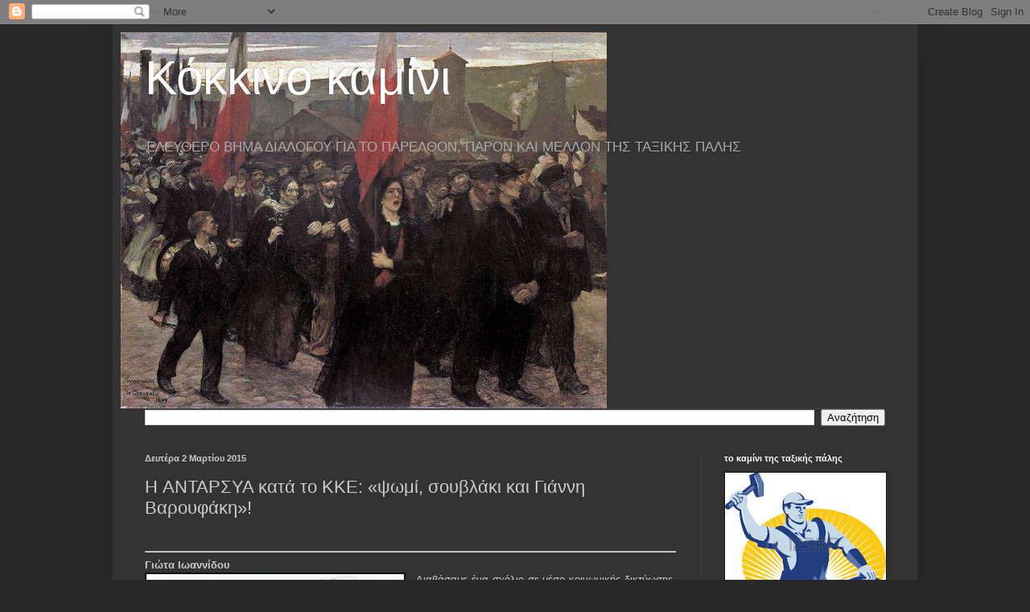

--- FILE ---
content_type: text/html; charset=UTF-8
request_url: https://kokinokamini.blogspot.com/2015/03/h.html
body_size: 23297
content:
<!DOCTYPE html>
<html class='v2' dir='ltr' lang='el'>
<head>
<link href='https://www.blogger.com/static/v1/widgets/335934321-css_bundle_v2.css' rel='stylesheet' type='text/css'/>
<meta content='width=1100' name='viewport'/>
<meta content='text/html; charset=UTF-8' http-equiv='Content-Type'/>
<meta content='blogger' name='generator'/>
<link href='https://kokinokamini.blogspot.com/favicon.ico' rel='icon' type='image/x-icon'/>
<link href='https://kokinokamini.blogspot.com/2015/03/h.html' rel='canonical'/>
<link rel="alternate" type="application/atom+xml" title="Κόκκινο καμίνι - Atom" href="https://kokinokamini.blogspot.com/feeds/posts/default" />
<link rel="alternate" type="application/rss+xml" title="Κόκκινο καμίνι - RSS" href="https://kokinokamini.blogspot.com/feeds/posts/default?alt=rss" />
<link rel="service.post" type="application/atom+xml" title="Κόκκινο καμίνι - Atom" href="https://www.blogger.com/feeds/1285061451206964443/posts/default" />

<link rel="alternate" type="application/atom+xml" title="Κόκκινο καμίνι - Atom" href="https://kokinokamini.blogspot.com/feeds/8600461981068694681/comments/default" />
<!--Can't find substitution for tag [blog.ieCssRetrofitLinks]-->
<link href='https://blogger.googleusercontent.com/img/b/R29vZ2xl/AVvXsEgC_loSSrTmPkgtK7_gA7v1GmulxOMWvWUWqJq8e3hCiyfzYkNCtQd0aAv5egcN9WX22tmsVoAGC8_aWBowxd85gzrWJfG_0xH6exL8_JpyXwe3T45wZDNcIirh2yCAA7cv-rhgtY0kzEI/s1600/ask-question-1-199x118.jpg' rel='image_src'/>
<meta content='https://kokinokamini.blogspot.com/2015/03/h.html' property='og:url'/>
<meta content='H ΑΝΤΑΡΣΥΑ κατά το ΚΚΕ: «ψωμί, σουβλάκι και Γιάννη Βαρουφάκη»!' property='og:title'/>
<meta content='Σελίδα ανοιχτής συζήτησης για το παρελθόν παρόν και μέλλον της Ταξικής Πάλης' property='og:description'/>
<meta content='https://blogger.googleusercontent.com/img/b/R29vZ2xl/AVvXsEgC_loSSrTmPkgtK7_gA7v1GmulxOMWvWUWqJq8e3hCiyfzYkNCtQd0aAv5egcN9WX22tmsVoAGC8_aWBowxd85gzrWJfG_0xH6exL8_JpyXwe3T45wZDNcIirh2yCAA7cv-rhgtY0kzEI/w1200-h630-p-k-no-nu/ask-question-1-199x118.jpg' property='og:image'/>
<title>Κόκκινο καμίνι: H ΑΝΤΑΡΣΥΑ κατά το ΚΚΕ: &#171;ψωμί, σουβλάκι και Γιάννη Βαρουφάκη&#187;!</title>
<style id='page-skin-1' type='text/css'><!--
/*
-----------------------------------------------
Blogger Template Style
Name:     Simple
Designer: Blogger
URL:      www.blogger.com
----------------------------------------------- */
/* Content
----------------------------------------------- */
body {
font: normal normal 12px Arial, Tahoma, Helvetica, FreeSans, sans-serif;
color: #cccccc;
background: #292929 none repeat scroll top left;
padding: 0 40px 40px 40px;
}
html body .region-inner {
min-width: 0;
max-width: 100%;
width: auto;
}
h2 {
font-size: 22px;
}
a:link {
text-decoration:none;
color: #dd7700;
}
a:visited {
text-decoration:none;
color: #cc6600;
}
a:hover {
text-decoration:underline;
color: #cc6600;
}
.body-fauxcolumn-outer .fauxcolumn-inner {
background: transparent none repeat scroll top left;
_background-image: none;
}
.body-fauxcolumn-outer .cap-top {
position: absolute;
z-index: 1;
height: 400px;
width: 100%;
}
.body-fauxcolumn-outer .cap-top .cap-left {
width: 100%;
background: transparent none repeat-x scroll top left;
_background-image: none;
}
.content-outer {
-moz-box-shadow: 0 0 40px rgba(0, 0, 0, .15);
-webkit-box-shadow: 0 0 5px rgba(0, 0, 0, .15);
-goog-ms-box-shadow: 0 0 10px #333333;
box-shadow: 0 0 40px rgba(0, 0, 0, .15);
margin-bottom: 1px;
}
.content-inner {
padding: 10px 10px;
}
.content-inner {
background-color: #333333;
}
/* Header
----------------------------------------------- */
.header-outer {
background: transparent none repeat-x scroll 0 -400px;
_background-image: none;
}
.Header h1 {
font: normal normal 60px Arial, Tahoma, Helvetica, FreeSans, sans-serif;
color: #ffffff;
text-shadow: -1px -1px 1px rgba(0, 0, 0, .2);
}
.Header h1 a {
color: #ffffff;
}
.Header .description {
font-size: 140%;
color: #aaaaaa;
}
.header-inner .Header .titlewrapper {
padding: 22px 30px;
}
.header-inner .Header .descriptionwrapper {
padding: 0 30px;
}
/* Tabs
----------------------------------------------- */
.tabs-inner .section:first-child {
border-top: 1px solid #404040;
}
.tabs-inner .section:first-child ul {
margin-top: -1px;
border-top: 1px solid #404040;
border-left: 0 solid #404040;
border-right: 0 solid #404040;
}
.tabs-inner .widget ul {
background: #222222 none repeat-x scroll 0 -800px;
_background-image: none;
border-bottom: 1px solid #404040;
margin-top: 0;
margin-left: -30px;
margin-right: -30px;
}
.tabs-inner .widget li a {
display: inline-block;
padding: .6em 1em;
font: normal normal 14px Arial, Tahoma, Helvetica, FreeSans, sans-serif;
color: #999999;
border-left: 1px solid #333333;
border-right: 0 solid #404040;
}
.tabs-inner .widget li:first-child a {
border-left: none;
}
.tabs-inner .widget li.selected a, .tabs-inner .widget li a:hover {
color: #ffffff;
background-color: #000000;
text-decoration: none;
}
/* Columns
----------------------------------------------- */
.main-outer {
border-top: 0 solid #404040;
}
.fauxcolumn-left-outer .fauxcolumn-inner {
border-right: 1px solid #404040;
}
.fauxcolumn-right-outer .fauxcolumn-inner {
border-left: 1px solid #404040;
}
/* Headings
----------------------------------------------- */
div.widget > h2,
div.widget h2.title {
margin: 0 0 1em 0;
font: normal bold 11px Arial, Tahoma, Helvetica, FreeSans, sans-serif;
color: #ffffff;
}
/* Widgets
----------------------------------------------- */
.widget .zippy {
color: #999999;
text-shadow: 2px 2px 1px rgba(0, 0, 0, .1);
}
.widget .popular-posts ul {
list-style: none;
}
/* Posts
----------------------------------------------- */
h2.date-header {
font: normal bold 11px Arial, Tahoma, Helvetica, FreeSans, sans-serif;
}
.date-header span {
background-color: transparent;
color: #cccccc;
padding: inherit;
letter-spacing: inherit;
margin: inherit;
}
.main-inner {
padding-top: 30px;
padding-bottom: 30px;
}
.main-inner .column-center-inner {
padding: 0 15px;
}
.main-inner .column-center-inner .section {
margin: 0 15px;
}
.post {
margin: 0 0 25px 0;
}
h3.post-title, .comments h4 {
font: normal normal 22px Arial, Tahoma, Helvetica, FreeSans, sans-serif;
margin: .75em 0 0;
}
.post-body {
font-size: 110%;
line-height: 1.4;
position: relative;
}
.post-body img, .post-body .tr-caption-container, .Profile img, .Image img,
.BlogList .item-thumbnail img {
padding: 0;
background: #111111;
border: 1px solid #111111;
-moz-box-shadow: 1px 1px 5px rgba(0, 0, 0, .1);
-webkit-box-shadow: 1px 1px 5px rgba(0, 0, 0, .1);
box-shadow: 1px 1px 5px rgba(0, 0, 0, .1);
}
.post-body img, .post-body .tr-caption-container {
padding: 1px;
}
.post-body .tr-caption-container {
color: #cccccc;
}
.post-body .tr-caption-container img {
padding: 0;
background: transparent;
border: none;
-moz-box-shadow: 0 0 0 rgba(0, 0, 0, .1);
-webkit-box-shadow: 0 0 0 rgba(0, 0, 0, .1);
box-shadow: 0 0 0 rgba(0, 0, 0, .1);
}
.post-header {
margin: 0 0 1.5em;
line-height: 1.6;
font-size: 90%;
}
.post-footer {
margin: 20px -2px 0;
padding: 5px 10px;
color: #888888;
background-color: #303030;
border-bottom: 1px solid #444444;
line-height: 1.6;
font-size: 90%;
}
#comments .comment-author {
padding-top: 1.5em;
border-top: 1px solid #404040;
background-position: 0 1.5em;
}
#comments .comment-author:first-child {
padding-top: 0;
border-top: none;
}
.avatar-image-container {
margin: .2em 0 0;
}
#comments .avatar-image-container img {
border: 1px solid #111111;
}
/* Comments
----------------------------------------------- */
.comments .comments-content .icon.blog-author {
background-repeat: no-repeat;
background-image: url([data-uri]);
}
.comments .comments-content .loadmore a {
border-top: 1px solid #999999;
border-bottom: 1px solid #999999;
}
.comments .comment-thread.inline-thread {
background-color: #303030;
}
.comments .continue {
border-top: 2px solid #999999;
}
/* Accents
---------------------------------------------- */
.section-columns td.columns-cell {
border-left: 1px solid #404040;
}
.blog-pager {
background: transparent none no-repeat scroll top center;
}
.blog-pager-older-link, .home-link,
.blog-pager-newer-link {
background-color: #333333;
padding: 5px;
}
.footer-outer {
border-top: 0 dashed #bbbbbb;
}
/* Mobile
----------------------------------------------- */
body.mobile  {
background-size: auto;
}
.mobile .body-fauxcolumn-outer {
background: transparent none repeat scroll top left;
}
.mobile .body-fauxcolumn-outer .cap-top {
background-size: 100% auto;
}
.mobile .content-outer {
-webkit-box-shadow: 0 0 3px rgba(0, 0, 0, .15);
box-shadow: 0 0 3px rgba(0, 0, 0, .15);
}
.mobile .tabs-inner .widget ul {
margin-left: 0;
margin-right: 0;
}
.mobile .post {
margin: 0;
}
.mobile .main-inner .column-center-inner .section {
margin: 0;
}
.mobile .date-header span {
padding: 0.1em 10px;
margin: 0 -10px;
}
.mobile h3.post-title {
margin: 0;
}
.mobile .blog-pager {
background: transparent none no-repeat scroll top center;
}
.mobile .footer-outer {
border-top: none;
}
.mobile .main-inner, .mobile .footer-inner {
background-color: #333333;
}
.mobile-index-contents {
color: #cccccc;
}
.mobile-link-button {
background-color: #dd7700;
}
.mobile-link-button a:link, .mobile-link-button a:visited {
color: #ffffff;
}
.mobile .tabs-inner .section:first-child {
border-top: none;
}
.mobile .tabs-inner .PageList .widget-content {
background-color: #000000;
color: #ffffff;
border-top: 1px solid #404040;
border-bottom: 1px solid #404040;
}
.mobile .tabs-inner .PageList .widget-content .pagelist-arrow {
border-left: 1px solid #404040;
}

--></style>
<style id='template-skin-1' type='text/css'><!--
body {
min-width: 1000px;
}
.content-outer, .content-fauxcolumn-outer, .region-inner {
min-width: 1000px;
max-width: 1000px;
_width: 1000px;
}
.main-inner .columns {
padding-left: 0px;
padding-right: 260px;
}
.main-inner .fauxcolumn-center-outer {
left: 0px;
right: 260px;
/* IE6 does not respect left and right together */
_width: expression(this.parentNode.offsetWidth -
parseInt("0px") -
parseInt("260px") + 'px');
}
.main-inner .fauxcolumn-left-outer {
width: 0px;
}
.main-inner .fauxcolumn-right-outer {
width: 260px;
}
.main-inner .column-left-outer {
width: 0px;
right: 100%;
margin-left: -0px;
}
.main-inner .column-right-outer {
width: 260px;
margin-right: -260px;
}
#layout {
min-width: 0;
}
#layout .content-outer {
min-width: 0;
width: 800px;
}
#layout .region-inner {
min-width: 0;
width: auto;
}
body#layout div.add_widget {
padding: 8px;
}
body#layout div.add_widget a {
margin-left: 32px;
}
--></style>
<link href='https://www.blogger.com/dyn-css/authorization.css?targetBlogID=1285061451206964443&amp;zx=be0f02b6-4c4d-4d62-bef9-69a1b4257694' media='none' onload='if(media!=&#39;all&#39;)media=&#39;all&#39;' rel='stylesheet'/><noscript><link href='https://www.blogger.com/dyn-css/authorization.css?targetBlogID=1285061451206964443&amp;zx=be0f02b6-4c4d-4d62-bef9-69a1b4257694' rel='stylesheet'/></noscript>
<meta name='google-adsense-platform-account' content='ca-host-pub-1556223355139109'/>
<meta name='google-adsense-platform-domain' content='blogspot.com'/>

</head>
<body class='loading variant-dark'>
<div class='navbar section' id='navbar' name='Navbar'><div class='widget Navbar' data-version='1' id='Navbar1'><script type="text/javascript">
    function setAttributeOnload(object, attribute, val) {
      if(window.addEventListener) {
        window.addEventListener('load',
          function(){ object[attribute] = val; }, false);
      } else {
        window.attachEvent('onload', function(){ object[attribute] = val; });
      }
    }
  </script>
<div id="navbar-iframe-container"></div>
<script type="text/javascript" src="https://apis.google.com/js/platform.js"></script>
<script type="text/javascript">
      gapi.load("gapi.iframes:gapi.iframes.style.bubble", function() {
        if (gapi.iframes && gapi.iframes.getContext) {
          gapi.iframes.getContext().openChild({
              url: 'https://www.blogger.com/navbar/1285061451206964443?po\x3d8600461981068694681\x26origin\x3dhttps://kokinokamini.blogspot.com',
              where: document.getElementById("navbar-iframe-container"),
              id: "navbar-iframe"
          });
        }
      });
    </script><script type="text/javascript">
(function() {
var script = document.createElement('script');
script.type = 'text/javascript';
script.src = '//pagead2.googlesyndication.com/pagead/js/google_top_exp.js';
var head = document.getElementsByTagName('head')[0];
if (head) {
head.appendChild(script);
}})();
</script>
</div></div>
<div class='body-fauxcolumns'>
<div class='fauxcolumn-outer body-fauxcolumn-outer'>
<div class='cap-top'>
<div class='cap-left'></div>
<div class='cap-right'></div>
</div>
<div class='fauxborder-left'>
<div class='fauxborder-right'></div>
<div class='fauxcolumn-inner'>
</div>
</div>
<div class='cap-bottom'>
<div class='cap-left'></div>
<div class='cap-right'></div>
</div>
</div>
</div>
<div class='content'>
<div class='content-fauxcolumns'>
<div class='fauxcolumn-outer content-fauxcolumn-outer'>
<div class='cap-top'>
<div class='cap-left'></div>
<div class='cap-right'></div>
</div>
<div class='fauxborder-left'>
<div class='fauxborder-right'></div>
<div class='fauxcolumn-inner'>
</div>
</div>
<div class='cap-bottom'>
<div class='cap-left'></div>
<div class='cap-right'></div>
</div>
</div>
</div>
<div class='content-outer'>
<div class='content-cap-top cap-top'>
<div class='cap-left'></div>
<div class='cap-right'></div>
</div>
<div class='fauxborder-left content-fauxborder-left'>
<div class='fauxborder-right content-fauxborder-right'></div>
<div class='content-inner'>
<header>
<div class='header-outer'>
<div class='header-cap-top cap-top'>
<div class='cap-left'></div>
<div class='cap-right'></div>
</div>
<div class='fauxborder-left header-fauxborder-left'>
<div class='fauxborder-right header-fauxborder-right'></div>
<div class='region-inner header-inner'>
<div class='header section' id='header' name='Κεφαλίδα'><div class='widget Header' data-version='1' id='Header1'>
<div id='header-inner' style='background-image: url("https://blogger.googleusercontent.com/img/a/AVvXsEiqeJJTuOKrHbH6I1ulszafIf5OKeUlad5v_qzlRI24X0DqjU4Xwfh05ZCiOBQSDG4wrNUB9NMta5J39lG26SySH9cT11YCTEQYg6tJd9RauAbOEFNpouLhAshhonHiTvvA-t8e9OXYIs4UJ-mmQkccc2YhtO9k7tW3tYIhlgEwsVVTBD1Gl8zZk1nMnxmv=s604"); background-position: left; min-height: 467px; _height: 467px; background-repeat: no-repeat; '>
<div class='titlewrapper' style='background: transparent'>
<h1 class='title' style='background: transparent; border-width: 0px'>
<a href='https://kokinokamini.blogspot.com/'>
Κόκκινο καμίνι
</a>
</h1>
</div>
<div class='descriptionwrapper'>
<p class='description'><span>ΕΛΕΥΘΕΡΟ ΒΗΜΑ ΔΙΑΛΟΓΟΥ ΓΙΑ ΤΟ ΠΑΡΕΛΘΟΝ, ΠΑΡΟΝ ΚΑΙ ΜΕΛΛΟΝ ΤΗΣ ΤΑΞΙΚΗΣ ΠΑΛΗΣ</span></p>
</div>
</div>
</div></div>
</div>
</div>
<div class='header-cap-bottom cap-bottom'>
<div class='cap-left'></div>
<div class='cap-right'></div>
</div>
</div>
</header>
<div class='tabs-outer'>
<div class='tabs-cap-top cap-top'>
<div class='cap-left'></div>
<div class='cap-right'></div>
</div>
<div class='fauxborder-left tabs-fauxborder-left'>
<div class='fauxborder-right tabs-fauxborder-right'></div>
<div class='region-inner tabs-inner'>
<div class='tabs section' id='crosscol' name='Σε όλες τις στήλες'><div class='widget BlogSearch' data-version='1' id='BlogSearch1'>
<h2 class='title'>Αναζήτηση αυτού του ιστολογίου</h2>
<div class='widget-content'>
<div id='BlogSearch1_form'>
<form action='https://kokinokamini.blogspot.com/search' class='gsc-search-box' target='_top'>
<table cellpadding='0' cellspacing='0' class='gsc-search-box'>
<tbody>
<tr>
<td class='gsc-input'>
<input autocomplete='off' class='gsc-input' name='q' size='10' title='search' type='text' value=''/>
</td>
<td class='gsc-search-button'>
<input class='gsc-search-button' title='search' type='submit' value='Αναζήτηση'/>
</td>
</tr>
</tbody>
</table>
</form>
</div>
</div>
<div class='clear'></div>
</div></div>
<div class='tabs no-items section' id='crosscol-overflow' name='Cross-Column 2'></div>
</div>
</div>
<div class='tabs-cap-bottom cap-bottom'>
<div class='cap-left'></div>
<div class='cap-right'></div>
</div>
</div>
<div class='main-outer'>
<div class='main-cap-top cap-top'>
<div class='cap-left'></div>
<div class='cap-right'></div>
</div>
<div class='fauxborder-left main-fauxborder-left'>
<div class='fauxborder-right main-fauxborder-right'></div>
<div class='region-inner main-inner'>
<div class='columns fauxcolumns'>
<div class='fauxcolumn-outer fauxcolumn-center-outer'>
<div class='cap-top'>
<div class='cap-left'></div>
<div class='cap-right'></div>
</div>
<div class='fauxborder-left'>
<div class='fauxborder-right'></div>
<div class='fauxcolumn-inner'>
</div>
</div>
<div class='cap-bottom'>
<div class='cap-left'></div>
<div class='cap-right'></div>
</div>
</div>
<div class='fauxcolumn-outer fauxcolumn-left-outer'>
<div class='cap-top'>
<div class='cap-left'></div>
<div class='cap-right'></div>
</div>
<div class='fauxborder-left'>
<div class='fauxborder-right'></div>
<div class='fauxcolumn-inner'>
</div>
</div>
<div class='cap-bottom'>
<div class='cap-left'></div>
<div class='cap-right'></div>
</div>
</div>
<div class='fauxcolumn-outer fauxcolumn-right-outer'>
<div class='cap-top'>
<div class='cap-left'></div>
<div class='cap-right'></div>
</div>
<div class='fauxborder-left'>
<div class='fauxborder-right'></div>
<div class='fauxcolumn-inner'>
</div>
</div>
<div class='cap-bottom'>
<div class='cap-left'></div>
<div class='cap-right'></div>
</div>
</div>
<!-- corrects IE6 width calculation -->
<div class='columns-inner'>
<div class='column-center-outer'>
<div class='column-center-inner'>
<div class='main section' id='main' name='Κύριος'><div class='widget Blog' data-version='1' id='Blog1'>
<div class='blog-posts hfeed'>

          <div class="date-outer">
        
<h2 class='date-header'><span>Δευτέρα 2 Μαρτίου 2015</span></h2>

          <div class="date-posts">
        
<div class='post-outer'>
<div class='post hentry uncustomized-post-template' itemprop='blogPost' itemscope='itemscope' itemtype='http://schema.org/BlogPosting'>
<meta content='https://blogger.googleusercontent.com/img/b/R29vZ2xl/AVvXsEgC_loSSrTmPkgtK7_gA7v1GmulxOMWvWUWqJq8e3hCiyfzYkNCtQd0aAv5egcN9WX22tmsVoAGC8_aWBowxd85gzrWJfG_0xH6exL8_JpyXwe3T45wZDNcIirh2yCAA7cv-rhgtY0kzEI/s1600/ask-question-1-199x118.jpg' itemprop='image_url'/>
<meta content='1285061451206964443' itemprop='blogId'/>
<meta content='8600461981068694681' itemprop='postId'/>
<a name='8600461981068694681'></a>
<h3 class='post-title entry-title' itemprop='name'>
H ΑΝΤΑΡΣΥΑ κατά το ΚΚΕ: &#171;ψωμί, σουβλάκι και Γιάννη Βαρουφάκη&#187;!
</h3>
<div class='post-header'>
<div class='post-header-line-1'></div>
</div>
<div class='post-body entry-content' id='post-body-8600461981068694681' itemprop='description articleBody'>
<div dir="ltr" style="text-align: left;" trbidi="on">
                                                                                           <br />
<h2 class="entry-title post-title" itemprop="name">
</h2>
<hr class="none" />
                                                              <div style="text-align: justify;">
<strong>Γιώτα Ιωαννίδου</strong></div>
<div class="separator" style="clear: both; text-align: center;">
<a href="https://blogger.googleusercontent.com/img/b/R29vZ2xl/AVvXsEgC_loSSrTmPkgtK7_gA7v1GmulxOMWvWUWqJq8e3hCiyfzYkNCtQd0aAv5egcN9WX22tmsVoAGC8_aWBowxd85gzrWJfG_0xH6exL8_JpyXwe3T45wZDNcIirh2yCAA7cv-rhgtY0kzEI/s1600/ask-question-1-199x118.jpg" imageanchor="1" style="clear: left; float: left; margin-bottom: 1em; margin-right: 1em;"><img border="0" height="189" src="https://blogger.googleusercontent.com/img/b/R29vZ2xl/AVvXsEgC_loSSrTmPkgtK7_gA7v1GmulxOMWvWUWqJq8e3hCiyfzYkNCtQd0aAv5egcN9WX22tmsVoAGC8_aWBowxd85gzrWJfG_0xH6exL8_JpyXwe3T45wZDNcIirh2yCAA7cv-rhgtY0kzEI/s1600/ask-question-1-199x118.jpg" width="320" /></a></div>
<div style="text-align: justify;">
Διαβάσαμε ένα σχόλιο σε μέσο κοινωνικής δικτύωσης, σχετικά με την πολιτική της ΑΝΤΑΡΣΥΑ:</div>
<div style="text-align: justify;">
<em>&#8216;&#8217;Όταν &nbsp;πριν 3 μήνες καταψήφιζες σε όλες τις σχολές της χώρας το 
πανελλαδικό συλλαλητήριο του ΠΑΜΕ γιατί είχε &#171;ρηχό περιεχόμενο&#187; αλλά 
τώρα δεν είχες κανένα πρόβλημα να κατέβεις σε συλλαλητήριο με σύνθημα <strong>&#171;ψωμί, σουβλάκι και Γιάννη Βαρουφάκη&#187;.</strong></em></div>
<div style="text-align: justify;">
Λες εντάξει. Είναι η φύση του μέσου ενημέρωσης, η χαλαρότητα, η 
ελευθεριότητα και το δικαίωμα για μια κουβέντα παραπάνω, πιθανά από 
πρωτοετείς νέους φοιτητές, μέσα στον οίστρο μιας αντιπαράθεσης.</div>
<div style="text-align: justify;">
Όμως όταν τελικά βλέπεις ότι αυτό είναι <strong>αναδημοσίευση από το Ριζοσπάστη</strong>, όργανο της ΚΕ του ΚΚΕ, όπου το κάθε τι που δημοσιεύεται περνάει από έγκριση και κόσκινο, τα πράγματα γίνονται πολύ σοβαρά.</div>
<a name="more"></a><br />

<div style="text-align: justify;">
Υπάρχει κάποιος σοβαρός άνθρωπος, κομμουνιστής ή μη, &nbsp;που να θεωρεί 
ότι η ΑΝΤΑΡΣΥΑ είναι με τον Βαρουφάκη, με την κυβέρνηση ΣΥΡΙΖΑ, με το 
ΔΝΤ ή την ΕΕ, ακόμη και με τον ..βασιλιά;</div>
<div style="text-align: justify;">
Πολλές κριτικές διατυπώνονται για την ΑΝΤΑΡΣΥΑ. Οι περισσότερες λένε 
τούτο: Είναι μια δύναμη αγωνιστική, έντιμη, μαχητική, αλλά βιαστική, 
υπερ-αριστερή, υπερ-επαναστατική και συνήθως άδικη και υπερβολική στην 
κριτική της στο ΣΥΡΙΖΑ και στο ΚΚΕ.</div>
<div style="text-align: justify;">
Εμείς δε συμμεριζόμαστε αυτή την κριτική, χωρίς να παραγνωρίζουμε πως
 έχουμε τις ευθύνες μας και πως υπάρχουν σοβαρές ανεπάρκειες που μπορεί 
να δικαιώνουν κάποιες πλευρές της.</div>
<div style="text-align: justify;">
Αυτά που γράφει ο Ριζοσπάστης όμως, ανήκουν σε άλλη σφαίρα. Αυτή της κοινής και πανικόβλητης ψευδολογίας.<strong>&nbsp;</strong></div>
<div style="text-align: justify;">
<strong>Η ιστορική εφημερίδα ενός ιστορικού κομμουνιστικού κόμματος 
στα χέρια ανεύθυνων ανθρώπων, τυπικών γραφειοκρατών και μίζερων μικρο- 
ιδιοκτητών! Πολύ κρίμα!</strong></div>
<div style="text-align: justify;">
Απολαύστε μερικές ακόμη &#8216;&#8217;σοβαρές&#8217;&#8217; πολιτικές κατηγορίες για την ΑΝΤΑΡΣΥΑ:</div>
<div style="text-align: justify;">
<em>&#8216;&#8217;Οταν την ώρα που ο Βαρουφάκης δηλώνει για τη διαπραγμάτευση 
&#171;συμφωνούμε με το 70% του μνημονίου και 30% μέτρα του ΟΟΣΑ&#187;, εσύ 
-ΑΝΤΑΡΣΥΑ- καλείς τους φοιτητικούς συλλόγους <strong>να στηρίξουν αυτήν τη διαπραγμάτευση εντός των τειχών της ΕΕ&#8217;&#8217; (&#8230;)</strong></em></div>
<div style="text-align: justify;">
<em>&#8216;&#8217;Οταν δίπλα στα πανό και τις σημαίες σου έχεις στην ίδια αλυσίδα
 όλη την αφρόκρεμα της &#171;εθνικής ενότητας&#187; και, άσχετα με το περιτύλιγμα,
 <strong>ενώνεις και εσύ τη φωνή σου με την υπόλοιπη αντιπροσωπεία της &#171;εθνικής αντιπροσωπείας&#187;, όπως ο τέως &#171;Βασιλιάς&#187; Κοκός</strong>, ο Σαμαράς, ο Βενιζέλος κ.ά.&#8217;&#8217;<strong> (&#8230;)</strong></em></div>
<div style="text-align: justify;">
<strong>Το να μπει κανείς σε μια προσπάθεια αντίκρουσης των παραπάνω θα ήταν τουλάχιστον υποτιμητικό.</strong></div>
<div style="text-align: justify;">
Θα θέσουμε ωστόσο ένα μόνο <strong>πολιτικό ερώτημα:</strong></div>
<div style="text-align: justify;">
Εντάξει, ας ξεχάσουμε την ΑΝΤΑΡΣΥΑ προσωρινά. Έκανε πράγματι την 
επιλογή να προτείνει παρέμβαση σε όλες τις λαϊκές συγκεντρώσεις, όχι 
βέβαια &nbsp;για στήριξη της κυβέρνησης, αλλά με την πεποίθηση ότι μόνο το 
οργανωμένο λαϊκό κίνημα με σημαίες&nbsp;στους αγώνες &nbsp;&#8216;&#8217;όχι σε νέο 
μνημόνιο-διαγραφή χρέους- έξοδος από ευρώ και ΕΕ&#8217;&#8217;, μπορεί να απαντήσει 
στους εκβιασμούς. Μπορεί να κρίνει κανείς αν έπραξε σωστά ή όχι.</div>
<div style="text-align: justify;">
<strong>Το ΚΚΕ γιατί χρειάστηκε ένα μήνα για να κάνει μια συγκέντρωση
 και να πάρει θέση πάνω στα φλέγοντα αυτά ζητήματα; Η τοποθέτηση και 
κινητοποίηση για τα ζητήματα χρέος, ευρώ, μνημόνια είναι αναγκαία για να
 ζήσει η εργατική τάξη και ο λαός ή είναι χρήσιμη τότε και μόνο που 
μπορεί να λειτουργήσει ως εργαλείο κριτικής στο ΣΥΡΙΖΑ;</strong></div>
<div style="text-align: justify;">
Θα ήταν νόμιμη μια πολιτική απάντηση που θα στηριζόταν σε άλλες πολιτικές ιεραρχήσεις και κριτήρια</div>
<div style="text-align: justify;">
Αντί αυτής &nbsp;βλέπουμε κοινό ψέμα, διαστρέβλωση, συκοφάντηση και καλλιέργεια ενός άχαρου ενδο-αριστερού φανατισμού.</div>
<div style="text-align: justify;">
<em>Ποιος αλήθεια έχει ανάγκη καταφυγής &nbsp;σε αυτή τη μέθοδο; Μήπως 
αυτός που δεν έχει καμία απολύτως εμπιστοσύνη στις δικές του πολιτικές 
προσεγγίσεις και για αυτό ακριβώς το λόγο βιάζεται να σηκώσει σκόνη, 
καπνό και τοίχους που θα σταματούν ή θα δηλητηριάζουν κάθε συζήτηση και 
την αναγκαία -όσο ποτέ άλλοτε σήμερα- κοινή δράση;</em></div>
<div style="text-align: justify;">
<em>&nbsp;</em><a href="http://www.pandiera.gr/">Παντιέρα αντικαπιταλιστική ενημέρωση</a>
</div>
</div>
<div style='clear: both;'></div>
</div>
<div class='post-footer'>
<div class='post-footer-line post-footer-line-1'>
<span class='post-author vcard'>
Αναρτήθηκε από
<span class='fn' itemprop='author' itemscope='itemscope' itemtype='http://schema.org/Person'>
<meta content='https://www.blogger.com/profile/01264909219744069341' itemprop='url'/>
<a class='g-profile' href='https://www.blogger.com/profile/01264909219744069341' rel='author' title='author profile'>
<span itemprop='name'>kamini</span>
</a>
</span>
</span>
<span class='post-timestamp'>
στις
<meta content='https://kokinokamini.blogspot.com/2015/03/h.html' itemprop='url'/>
<a class='timestamp-link' href='https://kokinokamini.blogspot.com/2015/03/h.html' rel='bookmark' title='permanent link'><abbr class='published' itemprop='datePublished' title='2015-03-02T20:19:00-08:00'>8:19:00&#8239;μ.μ.</abbr></a>
</span>
<span class='post-comment-link'>
</span>
<span class='post-icons'>
<span class='item-action'>
<a href='https://www.blogger.com/email-post/1285061451206964443/8600461981068694681' title='Αποστολή ανάρτησης'>
<img alt='' class='icon-action' height='13' src='https://resources.blogblog.com/img/icon18_email.gif' width='18'/>
</a>
</span>
<span class='item-control blog-admin pid-1126589325'>
<a href='https://www.blogger.com/post-edit.g?blogID=1285061451206964443&postID=8600461981068694681&from=pencil' title='Επεξεργασία ανάρτησης'>
<img alt='' class='icon-action' height='18' src='https://resources.blogblog.com/img/icon18_edit_allbkg.gif' width='18'/>
</a>
</span>
</span>
<div class='post-share-buttons goog-inline-block'>
<a class='goog-inline-block share-button sb-email' href='https://www.blogger.com/share-post.g?blogID=1285061451206964443&postID=8600461981068694681&target=email' target='_blank' title='Αποστολή με μήνυμα ηλεκτρονικού ταχυδρομείου
'><span class='share-button-link-text'>Αποστολή με μήνυμα ηλεκτρονικού ταχυδρομείου
</span></a><a class='goog-inline-block share-button sb-blog' href='https://www.blogger.com/share-post.g?blogID=1285061451206964443&postID=8600461981068694681&target=blog' onclick='window.open(this.href, "_blank", "height=270,width=475"); return false;' target='_blank' title='BlogThis!'><span class='share-button-link-text'>BlogThis!</span></a><a class='goog-inline-block share-button sb-twitter' href='https://www.blogger.com/share-post.g?blogID=1285061451206964443&postID=8600461981068694681&target=twitter' target='_blank' title='Κοινοποίηση στο X'><span class='share-button-link-text'>Κοινοποίηση στο X</span></a><a class='goog-inline-block share-button sb-facebook' href='https://www.blogger.com/share-post.g?blogID=1285061451206964443&postID=8600461981068694681&target=facebook' onclick='window.open(this.href, "_blank", "height=430,width=640"); return false;' target='_blank' title='Μοιραστείτε το στο Facebook'><span class='share-button-link-text'>Μοιραστείτε το στο Facebook</span></a><a class='goog-inline-block share-button sb-pinterest' href='https://www.blogger.com/share-post.g?blogID=1285061451206964443&postID=8600461981068694681&target=pinterest' target='_blank' title='Κοινοποίηση στο Pinterest'><span class='share-button-link-text'>Κοινοποίηση στο Pinterest</span></a>
</div>
</div>
<div class='post-footer-line post-footer-line-2'>
<span class='post-labels'>
Ετικέτες
<a href='https://kokinokamini.blogspot.com/search/label/%CE%91%CE%9D%CE%A4%CE%91%CE%A1%CE%A3%CE%A5%CE%91' rel='tag'>ΑΝΤΑΡΣΥΑ</a>,
<a href='https://kokinokamini.blogspot.com/search/label/%CE%86%CF%81%CE%B8%CF%81%CE%B1' rel='tag'>Άρθρα</a>,
<a href='https://kokinokamini.blogspot.com/search/label/%CE%A0%CE%BF%CE%BB%CE%B9%CF%84%CE%B9%CE%BA%CF%8C%CF%82%20%CE%B4%CE%B9%CE%AC%CE%BB%CE%BF%CE%B3%CE%BF%CF%82' rel='tag'>Πολιτικός διάλογος</a>
</span>
</div>
<div class='post-footer-line post-footer-line-3'>
<span class='post-location'>
</span>
</div>
</div>
</div>
<div class='comments' id='comments'>
<a name='comments'></a>
<h4>Δεν υπάρχουν σχόλια:</h4>
<div id='Blog1_comments-block-wrapper'>
<dl class='avatar-comment-indent' id='comments-block'>
</dl>
</div>
<p class='comment-footer'>
<a href='https://www.blogger.com/comment/fullpage/post/1285061451206964443/8600461981068694681' onclick='javascript:window.open(this.href, "bloggerPopup", "toolbar=0,location=0,statusbar=1,menubar=0,scrollbars=yes,width=640,height=500"); return false;'>Δημοσίευση σχολίου</a>
</p>
</div>
</div>

        </div></div>
      
</div>
<div class='blog-pager' id='blog-pager'>
<span id='blog-pager-newer-link'>
<a class='blog-pager-newer-link' href='https://kokinokamini.blogspot.com/2015/03/blog-post_66.html' id='Blog1_blog-pager-newer-link' title='Νεότερη ανάρτηση'>Νεότερη ανάρτηση</a>
</span>
<span id='blog-pager-older-link'>
<a class='blog-pager-older-link' href='https://kokinokamini.blogspot.com/2015/03/blog-post_2.html' id='Blog1_blog-pager-older-link' title='Παλαιότερη Ανάρτηση'>Παλαιότερη Ανάρτηση</a>
</span>
<a class='home-link' href='https://kokinokamini.blogspot.com/'>Αρχική σελίδα</a>
</div>
<div class='clear'></div>
<div class='post-feeds'>
<div class='feed-links'>
Εγγραφή σε:
<a class='feed-link' href='https://kokinokamini.blogspot.com/feeds/8600461981068694681/comments/default' target='_blank' type='application/atom+xml'>Σχόλια ανάρτησης (Atom)</a>
</div>
</div>
</div></div>
</div>
</div>
<div class='column-left-outer'>
<div class='column-left-inner'>
<aside>
</aside>
</div>
</div>
<div class='column-right-outer'>
<div class='column-right-inner'>
<aside>
<div class='sidebar section' id='sidebar-right-1'><div class='widget Image' data-version='1' id='Image1'>
<h2>το καμίνι της ταξικής πάλης</h2>
<div class='widget-content'>
<a href='http://kokinokamini.blogspot.gr/'>
<img alt='το καμίνι της ταξικής πάλης' height='223' id='Image1_img' src='https://blogger.googleusercontent.com/img/b/R29vZ2xl/AVvXsEiVbbQvX8SFogLaR5lHa_B3m-Ols2B-DE6-XDdI8l2nl00JlcZNs0f1d4NjoZkK0_9R8yWMR5ZZ5GtxLhQmPvMWeMtX_3UKbGH0VX9ptm8AR2HG3AJdIAgqiDzU_DlQEtSuljA2bQ_IOkDW/s250/36414758-illustration-eines-schmiedes-schmied-mit-hammer-fallt-am-hufeisen-auf-amboss-satz-in-oval-mit-sunbur.jpg' width='250'/>
</a>
<br/>
</div>
<div class='clear'></div>
</div><div class='widget BlogSearch' data-version='1' id='BlogSearch2'>
<h2 class='title'>Κόκκινο καμίνι</h2>
<div class='widget-content'>
<div id='BlogSearch2_form'>
<form action='https://kokinokamini.blogspot.com/search' class='gsc-search-box' target='_top'>
<table cellpadding='0' cellspacing='0' class='gsc-search-box'>
<tbody>
<tr>
<td class='gsc-input'>
<input autocomplete='off' class='gsc-input' name='q' size='10' title='search' type='text' value=''/>
</td>
<td class='gsc-search-button'>
<input class='gsc-search-button' title='search' type='submit' value='Αναζήτηση'/>
</td>
</tr>
</tbody>
</table>
</form>
</div>
</div>
<div class='clear'></div>
</div><div class='widget Followers' data-version='1' id='Followers1'>
<h2 class='title'>Αναγνώστες</h2>
<div class='widget-content'>
<div id='Followers1-wrapper'>
<div style='margin-right:2px;'>
<div><script type="text/javascript" src="https://apis.google.com/js/platform.js"></script>
<div id="followers-iframe-container"></div>
<script type="text/javascript">
    window.followersIframe = null;
    function followersIframeOpen(url) {
      gapi.load("gapi.iframes", function() {
        if (gapi.iframes && gapi.iframes.getContext) {
          window.followersIframe = gapi.iframes.getContext().openChild({
            url: url,
            where: document.getElementById("followers-iframe-container"),
            messageHandlersFilter: gapi.iframes.CROSS_ORIGIN_IFRAMES_FILTER,
            messageHandlers: {
              '_ready': function(obj) {
                window.followersIframe.getIframeEl().height = obj.height;
              },
              'reset': function() {
                window.followersIframe.close();
                followersIframeOpen("https://www.blogger.com/followers/frame/1285061451206964443?colors\x3dCgt0cmFuc3BhcmVudBILdHJhbnNwYXJlbnQaByNjY2NjY2MiByNkZDc3MDAqByMzMzMzMzMyByNmZmZmZmY6ByNjY2NjY2NCByNkZDc3MDBKByM5OTk5OTlSByNkZDc3MDBaC3RyYW5zcGFyZW50\x26pageSize\x3d21\x26hl\x3del\x26origin\x3dhttps://kokinokamini.blogspot.com");
              },
              'open': function(url) {
                window.followersIframe.close();
                followersIframeOpen(url);
              }
            }
          });
        }
      });
    }
    followersIframeOpen("https://www.blogger.com/followers/frame/1285061451206964443?colors\x3dCgt0cmFuc3BhcmVudBILdHJhbnNwYXJlbnQaByNjY2NjY2MiByNkZDc3MDAqByMzMzMzMzMyByNmZmZmZmY6ByNjY2NjY2NCByNkZDc3MDBKByM5OTk5OTlSByNkZDc3MDBaC3RyYW5zcGFyZW50\x26pageSize\x3d21\x26hl\x3del\x26origin\x3dhttps://kokinokamini.blogspot.com");
  </script></div>
</div>
</div>
<div class='clear'></div>
</div>
</div><div class='widget PopularPosts' data-version='1' id='PopularPosts1'>
<h2>Δημοφιλείς αναρτήσεις</h2>
<div class='widget-content popular-posts'>
<ul>
<li>
<div class='item-content'>
<div class='item-thumbnail'>
<a href='https://kokinokamini.blogspot.com/2017/01/blog-post_424.html' target='_blank'>
<img alt='' border='0' src='https://blogger.googleusercontent.com/img/b/R29vZ2xl/AVvXsEietXW9GfKygMgZxR89hY682tEf3jeyJg-vr4r4trmQ3AG7j4_8U3NX2y0jc0F3KGs2a2AiizTkiBT27FjTy3ys6-7X6wKyOLNZTst7gB32FxmDhBrj4N5kTrLAE_emqOaOHQJyoWNOh8-G/w72-h72-p-k-no-nu/19016.jpg'/>
</a>
</div>
<div class='item-title'><a href='https://kokinokamini.blogspot.com/2017/01/blog-post_424.html'>Η δολοφονία της Ρόζα Λούξεμπουργκ και του Καρλ Λίμπκνεχτ </a></div>
<div class='item-snippet'>     &#160;&#160;&#160;&#160;&#160;&#160;&#160;&#160;&#160;&#160;&#160;&#160;&#160;&#160;&#160;&#160;&#160;&#160;&#160;&#160;&#160;&#160;&#160;&#160; &#171;Οι μάζες είναι ο αποφασιστικός συντελεστής,     αυτές είναι βράχος που πάνω του θα θεμελιωθεί   της επανάστασ...</div>
</div>
<div style='clear: both;'></div>
</li>
<li>
<div class='item-content'>
<div class='item-thumbnail'>
<a href='https://kokinokamini.blogspot.com/2014/09/blog-post_24.html' target='_blank'>
<img alt='' border='0' src='https://blogger.googleusercontent.com/img/b/R29vZ2xl/AVvXsEjuKRSKflP9xJak5qlWZ_CDrpQqosKXBM4OpoBKJbgEVIRc4UyizSYGb1iL3QwmicUz0SzGnq68lKU7hjJ3Y5g4XeS0Q7Ka0EKgeGWx3aWJ4KKUa4qquZpcqyb0Sjm5WPdY1eBPm3AhL8k/w72-h72-p-k-no-nu/Barricade+Voltaire+1871.jpg'/>
</a>
</div>
<div class='item-title'><a href='https://kokinokamini.blogspot.com/2014/09/blog-post_24.html'>Λογοτεχνία και Ιστορία: μια ασυμπτωτική συνάντηση </a></div>
<div class='item-snippet'>      Δημήτρης Δημητούλης                           Barricade   Voltaire Lenoir Commune Paris 1871. Bruno Braquehais - BHVP/Roger-Viollet   ...</div>
</div>
<div style='clear: both;'></div>
</li>
<li>
<div class='item-content'>
<div class='item-thumbnail'>
<a href='https://kokinokamini.blogspot.com/2020/05/h.html' target='_blank'>
<img alt='' border='0' src='https://blogger.googleusercontent.com/img/b/R29vZ2xl/AVvXsEgydYuk35Sps4uLjbZz3culad9a1sPLGkTBOGTzCfz9zZ5vOimBVO5jnbuQ0dIoIWTCIRT7GgRfL_Y2o2KhfDjC_Mtm0wqOZZ2PsdXSaYrIVvLxle9o5OURbZZQwelFJVmbA_xclHLM1lgC/w72-h72-p-k-no-nu/301934-collage.jpg'/>
</a>
</div>
<div class='item-title'><a href='https://kokinokamini.blogspot.com/2020/05/h.html'>H Γκρέτα πάει για νόμπελ, ενώ η Αχέντ ξανά στις φυλακές </a></div>
<div class='item-snippet'>    Ηρωίδα του αγώνα των νέων Παλαιστινίων για λευτεριά από τον ζυγό των  Ισραηλινών. Πολέμησε τα τανκς με πέτρες! Κτυπήθηκε, βασανίστηκε, π...</div>
</div>
<div style='clear: both;'></div>
</li>
<li>
<div class='item-content'>
<div class='item-thumbnail'>
<a href='https://kokinokamini.blogspot.com/2020/05/blog-post_24.html' target='_blank'>
<img alt='' border='0' src='https://blogger.googleusercontent.com/img/b/R29vZ2xl/AVvXsEi_LV4DsVlJEXx44ZlsTgDobZhf_A9JmSshPDy59C8xqepeafKRB133z7qNcPMipPMevc-UWJNQvBfjZwUUf-fTeImPlV9kHQApuOg8JO8diMsoOYeYOCRlynkovg10exBL22pxRuvaSovy/w72-h72-p-k-no-nu/vasilis_dimakis.jpg'/>
</a>
</div>
<div class='item-title'><a href='https://kokinokamini.blogspot.com/2020/05/blog-post_24.html'>Όσα πρέπει να ξέρεις για τον φοιτητή &#8211; κρατούμενο Βασίλη Δημάκη</a></div>
<div class='item-snippet'>    Από τον λογαριασμό στο Facebook  του δικηγόρου του Θανάση Καμπαγιάννη    &#160; Αγαπητές φίλες και φίλοι,  οι δικοί μου ώμοι είναι πολύ μικρο...</div>
</div>
<div style='clear: both;'></div>
</li>
<li>
<div class='item-content'>
<div class='item-thumbnail'>
<a href='https://kokinokamini.blogspot.com/2016/02/1.html' target='_blank'>
<img alt='' border='0' src='https://blogger.googleusercontent.com/img/b/R29vZ2xl/AVvXsEiyvR2zypF12X401_ewvrJOg4FwL4Ks_R_5PMrHlkZjS3kvkNZu-1gTEGe4l6qqYrbReQm7Dv0PXEGH9YO89OOp_oDqREIU5zEjOiOjtikDuMD_sMVCLmjjYaf9pLDi6H_qUnd9n-PInks/w72-h72-p-k-no-nu/toixos.jpg'/>
</a>
</div>
<div class='item-title'><a href='https://kokinokamini.blogspot.com/2016/02/1.html'>1 βήμα μπρος, βήματα πίσω της ΑΝΤΑΡΣΥΑ από την αναγκαία τομή και υπέρβαση.</a></div>
<div class='item-snippet'>  &#160; Συντροφική κριτική στις Θέσεις του ΠΣΟ της ΑΝΤΑΡΣΥΑ     Των Αλεξίου Σπύρου και Βαϊνά Παντελή (*)           Η 3 η  Συνδιάσκεψη της ΑΝΤΑΡΣ...</div>
</div>
<div style='clear: both;'></div>
</li>
<li>
<div class='item-content'>
<div class='item-thumbnail'>
<a href='https://kokinokamini.blogspot.com/2014/10/28.html' target='_blank'>
<img alt='' border='0' src='https://blogger.googleusercontent.com/img/b/R29vZ2xl/AVvXsEgv-AcnH3RSurBn3r-yVrHafKvZcX9DauvMq7yWAvOk-9SKzFPeD36Hhti-XF6yAsSPJBW92m2lCOVg4M1EP_0bWK3bkGz2c0P4TkpuA5zM2EAiHanSC2xs5ALaalK3G0uipXUJIcTxGVY6/w72-h72-p-k-no-nu/metaxas.jpg'/>
</a>
</div>
<div class='item-title'><a href='https://kokinokamini.blogspot.com/2014/10/28.html'>28η Οκτωβρίου: και αν λέγαμε &#171;ΝΑΙ&#187;; </a></div>
<div class='item-snippet'>      Του Αρη Χατζηστεφάνου     Μερικές  σκέψεις του Χατζιδάκι, αλλά και του Ζαχαριάδη, για την εθνική επέτειο  και δεκάδες αναπάντητα ερωτή...</div>
</div>
<div style='clear: both;'></div>
</li>
<li>
<div class='item-content'>
<div class='item-thumbnail'>
<a href='https://kokinokamini.blogspot.com/2015/08/blog-post.html' target='_blank'>
<img alt='' border='0' src='https://blogger.googleusercontent.com/img/b/R29vZ2xl/AVvXsEjDq75eL5NZnRGo95WYwaTfyMShwa06edUUt7-sfjH_7xtOD609kem03afZ0Yu6mSYhJIMh4WzmJB0DkGGXBdDAZ8KTuXXVx9z-U7TrOrqnGDimcVFxmRDKOcAaJjMixFrsbvFfhMsVwpY/w72-h72-p-k-no-nu/grapsas001.jpg'/>
</a>
</div>
<div class='item-title'><a href='https://kokinokamini.blogspot.com/2015/08/blog-post.html'>Γ. Γράψας: &#8220;Φυσικά και δεν θα υπακούσω&#8221; </a></div>
<div class='item-snippet'>    Του Α.Κ   &#160;Άνοιξη του 1989:         - Στους κόλπους του ΚΚΕ και της ΚΝΕ επικρατεί υπόγειος αναβρασμός, καθώς  χιλιάδες μέλη και στελέχη ...</div>
</div>
<div style='clear: both;'></div>
</li>
<li>
<div class='item-content'>
<div class='item-thumbnail'>
<a href='https://kokinokamini.blogspot.com/2019/08/blog-post_23.html' target='_blank'>
<img alt='' border='0' src='https://blogger.googleusercontent.com/img/b/R29vZ2xl/AVvXsEhVZ4wgdD-aFgdgV6olMP8jmNOQzIjT_vpUyBwUNP6Bl6sjI9PKcLwKtIXJd9n3CkhXg4_bl-D8cMuVx9QTdHxlggRJEQ614EsBUCyZikeNVwdFxbV4lJ7XGctphA5dvGVAaOQl6i-J5eix/w72-h72-p-k-no-nu/sacvan-1050x700.jpg'/>
</a>
</div>
<div class='item-title'><a href='https://kokinokamini.blogspot.com/2019/08/blog-post_23.html'>Η εκτέλεση Σάκο &#8211; Βαντσέτι: Ήταν αθώοι αλλά πάλευαν συνειδητά για την τάξη τους</a></div>
<div class='item-snippet'>  Σάκο &#8211; Βαντσέτι: Ηταν αθώοι, αλλά &#171;είχαν κόκκινες δραστηριότητες&#187;&#8230;&#160;   &#160;      Η τελική  πράξη του εγκλήματος εκτυλίχτηκε στις 23 Αυγούστου ...</div>
</div>
<div style='clear: both;'></div>
</li>
<li>
<div class='item-content'>
<div class='item-thumbnail'>
<a href='https://kokinokamini.blogspot.com/2015/09/blog-post_98.html' target='_blank'>
<img alt='' border='0' src='https://blogger.googleusercontent.com/img/b/R29vZ2xl/AVvXsEjoL4Yo5M4kiDjdqwyXRWPq3aFfumvT_gTVO1d2UKfwT90PEosBiTYzbAilHEPsWZPCAwVM4YOcScTNQxkuXW2COhWW8Jy-GBSr6_ygT3CWkSRXuvzcRNJchCROxPuIM6b2icolvCPTjRQ/w72-h72-p-k-no-nu/0+%25CF%2580%25CE%25BF%25CE%25B9%25CE%25BF%25CE%25B9.jpg'/>
</a>
</div>
<div class='item-title'><a href='https://kokinokamini.blogspot.com/2015/09/blog-post_98.html'>Σιγά μην τα παρατήσω </a></div>
<div class='item-snippet'>      Τα εκλογικά αποτελέσματα αφήνουν γεύση πικρή. Τα τελευταία χρόνια συνέβηκαν γεγονότα και καταστάσεις που κανείς &#171;μέσος&#187; άνθρωπος δεν μ...</div>
</div>
<div style='clear: both;'></div>
</li>
<li>
<div class='item-content'>
<div class='item-thumbnail'>
<a href='https://kokinokamini.blogspot.com/2021/07/nord-stream-2.html' target='_blank'>
<img alt='' border='0' src='https://blogger.googleusercontent.com/img/b/R29vZ2xl/AVvXsEgBn6LMT0zq8NTOX2F5ZX9UDsnzA0H78XURL2guMhDBiK85zbXXqqt8EwQqDuRd1joft1W_JDm6pa_9OHg1yZVvP6NK5VQ_ijFsoHFS2DaiupNps-dunu-rRBKkHvybd91vGHBm_l3B6BIp/w72-h72-p-k-no-nu/%25CE%259B%25CE%25B9%25CE%25B3%25CE%25BD%25CE%25AF%25CF%2584%25CE%25B7%25CF%2582-+%25CE%25A3%25CF%2585%25CE%25BC%25CE%25B2%25CE%25B9%25CE%25B2%25CE%25B1%25CF%2583%25CE%25BC%25CF%258C%25CF%2582+%25CE%2597%25CE%25A0%25CE%2591+%25CE%2593%25CE%25B5%25CF%2581%25CE%25BC%25CE%25B1%25CE%25BD%25CE%25AF%25CE%25B1%25CF%2582.jpg'/>
</a>
</div>
<div class='item-title'><a href='https://kokinokamini.blogspot.com/2021/07/nord-stream-2.html'>Η &#171;Απολιγνιτοποίηση&#187;, ο Nord Stream 2 και τα οικονομικά- γεωπολιτικά συμφέροντα των ΗΠΑ στην Ευρώπη</a></div>
<div class='item-snippet'>      &#171;Συμβιβασμός ΗΠΑ-Γερμανίας για  Nord Stream 2 με αντάλλαγμα την αγορά LNG &#187;&#160;     Η Είδηση που κυκλοφόρησε πριν λίγες μέρες σε όλα τα δ...</div>
</div>
<div style='clear: both;'></div>
</li>
</ul>
<div class='clear'></div>
</div>
</div><div class='widget Stats' data-version='1' id='Stats1'>
<h2>Συνολικές προβολές σελίδας</h2>
<div class='widget-content'>
<div id='Stats1_content' style='display: none;'>
<span class='counter-wrapper text-counter-wrapper' id='Stats1_totalCount'>
</span>
<div class='clear'></div>
</div>
</div>
</div><div class='widget BlogArchive' data-version='1' id='BlogArchive1'>
<h2>Αρχειοθήκη ιστολογίου</h2>
<div class='widget-content'>
<div id='ArchiveList'>
<div id='BlogArchive1_ArchiveList'>
<ul class='hierarchy'>
<li class='archivedate collapsed'>
<a class='toggle' href='javascript:void(0)'>
<span class='zippy'>

        &#9658;&#160;
      
</span>
</a>
<a class='post-count-link' href='https://kokinokamini.blogspot.com/2025/'>
2025
</a>
<span class='post-count' dir='ltr'>(50)</span>
<ul class='hierarchy'>
<li class='archivedate collapsed'>
<a class='toggle' href='javascript:void(0)'>
<span class='zippy'>

        &#9658;&#160;
      
</span>
</a>
<a class='post-count-link' href='https://kokinokamini.blogspot.com/2025/12/'>
Δεκεμβρίου
</a>
<span class='post-count' dir='ltr'>(5)</span>
</li>
</ul>
<ul class='hierarchy'>
<li class='archivedate collapsed'>
<a class='toggle' href='javascript:void(0)'>
<span class='zippy'>

        &#9658;&#160;
      
</span>
</a>
<a class='post-count-link' href='https://kokinokamini.blogspot.com/2025/11/'>
Νοεμβρίου
</a>
<span class='post-count' dir='ltr'>(5)</span>
</li>
</ul>
<ul class='hierarchy'>
<li class='archivedate collapsed'>
<a class='toggle' href='javascript:void(0)'>
<span class='zippy'>

        &#9658;&#160;
      
</span>
</a>
<a class='post-count-link' href='https://kokinokamini.blogspot.com/2025/10/'>
Οκτωβρίου
</a>
<span class='post-count' dir='ltr'>(1)</span>
</li>
</ul>
<ul class='hierarchy'>
<li class='archivedate collapsed'>
<a class='toggle' href='javascript:void(0)'>
<span class='zippy'>

        &#9658;&#160;
      
</span>
</a>
<a class='post-count-link' href='https://kokinokamini.blogspot.com/2025/09/'>
Σεπτεμβρίου
</a>
<span class='post-count' dir='ltr'>(3)</span>
</li>
</ul>
<ul class='hierarchy'>
<li class='archivedate collapsed'>
<a class='toggle' href='javascript:void(0)'>
<span class='zippy'>

        &#9658;&#160;
      
</span>
</a>
<a class='post-count-link' href='https://kokinokamini.blogspot.com/2025/08/'>
Αυγούστου
</a>
<span class='post-count' dir='ltr'>(8)</span>
</li>
</ul>
<ul class='hierarchy'>
<li class='archivedate collapsed'>
<a class='toggle' href='javascript:void(0)'>
<span class='zippy'>

        &#9658;&#160;
      
</span>
</a>
<a class='post-count-link' href='https://kokinokamini.blogspot.com/2025/07/'>
Ιουλίου
</a>
<span class='post-count' dir='ltr'>(7)</span>
</li>
</ul>
<ul class='hierarchy'>
<li class='archivedate collapsed'>
<a class='toggle' href='javascript:void(0)'>
<span class='zippy'>

        &#9658;&#160;
      
</span>
</a>
<a class='post-count-link' href='https://kokinokamini.blogspot.com/2025/06/'>
Ιουνίου
</a>
<span class='post-count' dir='ltr'>(2)</span>
</li>
</ul>
<ul class='hierarchy'>
<li class='archivedate collapsed'>
<a class='toggle' href='javascript:void(0)'>
<span class='zippy'>

        &#9658;&#160;
      
</span>
</a>
<a class='post-count-link' href='https://kokinokamini.blogspot.com/2025/05/'>
Μαΐου
</a>
<span class='post-count' dir='ltr'>(2)</span>
</li>
</ul>
<ul class='hierarchy'>
<li class='archivedate collapsed'>
<a class='toggle' href='javascript:void(0)'>
<span class='zippy'>

        &#9658;&#160;
      
</span>
</a>
<a class='post-count-link' href='https://kokinokamini.blogspot.com/2025/04/'>
Απριλίου
</a>
<span class='post-count' dir='ltr'>(3)</span>
</li>
</ul>
<ul class='hierarchy'>
<li class='archivedate collapsed'>
<a class='toggle' href='javascript:void(0)'>
<span class='zippy'>

        &#9658;&#160;
      
</span>
</a>
<a class='post-count-link' href='https://kokinokamini.blogspot.com/2025/03/'>
Μαρτίου
</a>
<span class='post-count' dir='ltr'>(6)</span>
</li>
</ul>
<ul class='hierarchy'>
<li class='archivedate collapsed'>
<a class='toggle' href='javascript:void(0)'>
<span class='zippy'>

        &#9658;&#160;
      
</span>
</a>
<a class='post-count-link' href='https://kokinokamini.blogspot.com/2025/02/'>
Φεβρουαρίου
</a>
<span class='post-count' dir='ltr'>(8)</span>
</li>
</ul>
</li>
</ul>
<ul class='hierarchy'>
<li class='archivedate collapsed'>
<a class='toggle' href='javascript:void(0)'>
<span class='zippy'>

        &#9658;&#160;
      
</span>
</a>
<a class='post-count-link' href='https://kokinokamini.blogspot.com/2024/'>
2024
</a>
<span class='post-count' dir='ltr'>(57)</span>
<ul class='hierarchy'>
<li class='archivedate collapsed'>
<a class='toggle' href='javascript:void(0)'>
<span class='zippy'>

        &#9658;&#160;
      
</span>
</a>
<a class='post-count-link' href='https://kokinokamini.blogspot.com/2024/12/'>
Δεκεμβρίου
</a>
<span class='post-count' dir='ltr'>(1)</span>
</li>
</ul>
<ul class='hierarchy'>
<li class='archivedate collapsed'>
<a class='toggle' href='javascript:void(0)'>
<span class='zippy'>

        &#9658;&#160;
      
</span>
</a>
<a class='post-count-link' href='https://kokinokamini.blogspot.com/2024/11/'>
Νοεμβρίου
</a>
<span class='post-count' dir='ltr'>(10)</span>
</li>
</ul>
<ul class='hierarchy'>
<li class='archivedate collapsed'>
<a class='toggle' href='javascript:void(0)'>
<span class='zippy'>

        &#9658;&#160;
      
</span>
</a>
<a class='post-count-link' href='https://kokinokamini.blogspot.com/2024/10/'>
Οκτωβρίου
</a>
<span class='post-count' dir='ltr'>(3)</span>
</li>
</ul>
<ul class='hierarchy'>
<li class='archivedate collapsed'>
<a class='toggle' href='javascript:void(0)'>
<span class='zippy'>

        &#9658;&#160;
      
</span>
</a>
<a class='post-count-link' href='https://kokinokamini.blogspot.com/2024/09/'>
Σεπτεμβρίου
</a>
<span class='post-count' dir='ltr'>(5)</span>
</li>
</ul>
<ul class='hierarchy'>
<li class='archivedate collapsed'>
<a class='toggle' href='javascript:void(0)'>
<span class='zippy'>

        &#9658;&#160;
      
</span>
</a>
<a class='post-count-link' href='https://kokinokamini.blogspot.com/2024/08/'>
Αυγούστου
</a>
<span class='post-count' dir='ltr'>(6)</span>
</li>
</ul>
<ul class='hierarchy'>
<li class='archivedate collapsed'>
<a class='toggle' href='javascript:void(0)'>
<span class='zippy'>

        &#9658;&#160;
      
</span>
</a>
<a class='post-count-link' href='https://kokinokamini.blogspot.com/2024/07/'>
Ιουλίου
</a>
<span class='post-count' dir='ltr'>(5)</span>
</li>
</ul>
<ul class='hierarchy'>
<li class='archivedate collapsed'>
<a class='toggle' href='javascript:void(0)'>
<span class='zippy'>

        &#9658;&#160;
      
</span>
</a>
<a class='post-count-link' href='https://kokinokamini.blogspot.com/2024/06/'>
Ιουνίου
</a>
<span class='post-count' dir='ltr'>(7)</span>
</li>
</ul>
<ul class='hierarchy'>
<li class='archivedate collapsed'>
<a class='toggle' href='javascript:void(0)'>
<span class='zippy'>

        &#9658;&#160;
      
</span>
</a>
<a class='post-count-link' href='https://kokinokamini.blogspot.com/2024/05/'>
Μαΐου
</a>
<span class='post-count' dir='ltr'>(3)</span>
</li>
</ul>
<ul class='hierarchy'>
<li class='archivedate collapsed'>
<a class='toggle' href='javascript:void(0)'>
<span class='zippy'>

        &#9658;&#160;
      
</span>
</a>
<a class='post-count-link' href='https://kokinokamini.blogspot.com/2024/04/'>
Απριλίου
</a>
<span class='post-count' dir='ltr'>(2)</span>
</li>
</ul>
<ul class='hierarchy'>
<li class='archivedate collapsed'>
<a class='toggle' href='javascript:void(0)'>
<span class='zippy'>

        &#9658;&#160;
      
</span>
</a>
<a class='post-count-link' href='https://kokinokamini.blogspot.com/2024/03/'>
Μαρτίου
</a>
<span class='post-count' dir='ltr'>(6)</span>
</li>
</ul>
<ul class='hierarchy'>
<li class='archivedate collapsed'>
<a class='toggle' href='javascript:void(0)'>
<span class='zippy'>

        &#9658;&#160;
      
</span>
</a>
<a class='post-count-link' href='https://kokinokamini.blogspot.com/2024/02/'>
Φεβρουαρίου
</a>
<span class='post-count' dir='ltr'>(3)</span>
</li>
</ul>
<ul class='hierarchy'>
<li class='archivedate collapsed'>
<a class='toggle' href='javascript:void(0)'>
<span class='zippy'>

        &#9658;&#160;
      
</span>
</a>
<a class='post-count-link' href='https://kokinokamini.blogspot.com/2024/01/'>
Ιανουαρίου
</a>
<span class='post-count' dir='ltr'>(6)</span>
</li>
</ul>
</li>
</ul>
<ul class='hierarchy'>
<li class='archivedate collapsed'>
<a class='toggle' href='javascript:void(0)'>
<span class='zippy'>

        &#9658;&#160;
      
</span>
</a>
<a class='post-count-link' href='https://kokinokamini.blogspot.com/2023/'>
2023
</a>
<span class='post-count' dir='ltr'>(71)</span>
<ul class='hierarchy'>
<li class='archivedate collapsed'>
<a class='toggle' href='javascript:void(0)'>
<span class='zippy'>

        &#9658;&#160;
      
</span>
</a>
<a class='post-count-link' href='https://kokinokamini.blogspot.com/2023/11/'>
Νοεμβρίου
</a>
<span class='post-count' dir='ltr'>(27)</span>
</li>
</ul>
<ul class='hierarchy'>
<li class='archivedate collapsed'>
<a class='toggle' href='javascript:void(0)'>
<span class='zippy'>

        &#9658;&#160;
      
</span>
</a>
<a class='post-count-link' href='https://kokinokamini.blogspot.com/2023/09/'>
Σεπτεμβρίου
</a>
<span class='post-count' dir='ltr'>(2)</span>
</li>
</ul>
<ul class='hierarchy'>
<li class='archivedate collapsed'>
<a class='toggle' href='javascript:void(0)'>
<span class='zippy'>

        &#9658;&#160;
      
</span>
</a>
<a class='post-count-link' href='https://kokinokamini.blogspot.com/2023/08/'>
Αυγούστου
</a>
<span class='post-count' dir='ltr'>(2)</span>
</li>
</ul>
<ul class='hierarchy'>
<li class='archivedate collapsed'>
<a class='toggle' href='javascript:void(0)'>
<span class='zippy'>

        &#9658;&#160;
      
</span>
</a>
<a class='post-count-link' href='https://kokinokamini.blogspot.com/2023/07/'>
Ιουλίου
</a>
<span class='post-count' dir='ltr'>(3)</span>
</li>
</ul>
<ul class='hierarchy'>
<li class='archivedate collapsed'>
<a class='toggle' href='javascript:void(0)'>
<span class='zippy'>

        &#9658;&#160;
      
</span>
</a>
<a class='post-count-link' href='https://kokinokamini.blogspot.com/2023/06/'>
Ιουνίου
</a>
<span class='post-count' dir='ltr'>(3)</span>
</li>
</ul>
<ul class='hierarchy'>
<li class='archivedate collapsed'>
<a class='toggle' href='javascript:void(0)'>
<span class='zippy'>

        &#9658;&#160;
      
</span>
</a>
<a class='post-count-link' href='https://kokinokamini.blogspot.com/2023/05/'>
Μαΐου
</a>
<span class='post-count' dir='ltr'>(10)</span>
</li>
</ul>
<ul class='hierarchy'>
<li class='archivedate collapsed'>
<a class='toggle' href='javascript:void(0)'>
<span class='zippy'>

        &#9658;&#160;
      
</span>
</a>
<a class='post-count-link' href='https://kokinokamini.blogspot.com/2023/04/'>
Απριλίου
</a>
<span class='post-count' dir='ltr'>(9)</span>
</li>
</ul>
<ul class='hierarchy'>
<li class='archivedate collapsed'>
<a class='toggle' href='javascript:void(0)'>
<span class='zippy'>

        &#9658;&#160;
      
</span>
</a>
<a class='post-count-link' href='https://kokinokamini.blogspot.com/2023/03/'>
Μαρτίου
</a>
<span class='post-count' dir='ltr'>(6)</span>
</li>
</ul>
<ul class='hierarchy'>
<li class='archivedate collapsed'>
<a class='toggle' href='javascript:void(0)'>
<span class='zippy'>

        &#9658;&#160;
      
</span>
</a>
<a class='post-count-link' href='https://kokinokamini.blogspot.com/2023/02/'>
Φεβρουαρίου
</a>
<span class='post-count' dir='ltr'>(5)</span>
</li>
</ul>
<ul class='hierarchy'>
<li class='archivedate collapsed'>
<a class='toggle' href='javascript:void(0)'>
<span class='zippy'>

        &#9658;&#160;
      
</span>
</a>
<a class='post-count-link' href='https://kokinokamini.blogspot.com/2023/01/'>
Ιανουαρίου
</a>
<span class='post-count' dir='ltr'>(4)</span>
</li>
</ul>
</li>
</ul>
<ul class='hierarchy'>
<li class='archivedate collapsed'>
<a class='toggle' href='javascript:void(0)'>
<span class='zippy'>

        &#9658;&#160;
      
</span>
</a>
<a class='post-count-link' href='https://kokinokamini.blogspot.com/2022/'>
2022
</a>
<span class='post-count' dir='ltr'>(51)</span>
<ul class='hierarchy'>
<li class='archivedate collapsed'>
<a class='toggle' href='javascript:void(0)'>
<span class='zippy'>

        &#9658;&#160;
      
</span>
</a>
<a class='post-count-link' href='https://kokinokamini.blogspot.com/2022/12/'>
Δεκεμβρίου
</a>
<span class='post-count' dir='ltr'>(6)</span>
</li>
</ul>
<ul class='hierarchy'>
<li class='archivedate collapsed'>
<a class='toggle' href='javascript:void(0)'>
<span class='zippy'>

        &#9658;&#160;
      
</span>
</a>
<a class='post-count-link' href='https://kokinokamini.blogspot.com/2022/11/'>
Νοεμβρίου
</a>
<span class='post-count' dir='ltr'>(5)</span>
</li>
</ul>
<ul class='hierarchy'>
<li class='archivedate collapsed'>
<a class='toggle' href='javascript:void(0)'>
<span class='zippy'>

        &#9658;&#160;
      
</span>
</a>
<a class='post-count-link' href='https://kokinokamini.blogspot.com/2022/10/'>
Οκτωβρίου
</a>
<span class='post-count' dir='ltr'>(5)</span>
</li>
</ul>
<ul class='hierarchy'>
<li class='archivedate collapsed'>
<a class='toggle' href='javascript:void(0)'>
<span class='zippy'>

        &#9658;&#160;
      
</span>
</a>
<a class='post-count-link' href='https://kokinokamini.blogspot.com/2022/09/'>
Σεπτεμβρίου
</a>
<span class='post-count' dir='ltr'>(4)</span>
</li>
</ul>
<ul class='hierarchy'>
<li class='archivedate collapsed'>
<a class='toggle' href='javascript:void(0)'>
<span class='zippy'>

        &#9658;&#160;
      
</span>
</a>
<a class='post-count-link' href='https://kokinokamini.blogspot.com/2022/08/'>
Αυγούστου
</a>
<span class='post-count' dir='ltr'>(3)</span>
</li>
</ul>
<ul class='hierarchy'>
<li class='archivedate collapsed'>
<a class='toggle' href='javascript:void(0)'>
<span class='zippy'>

        &#9658;&#160;
      
</span>
</a>
<a class='post-count-link' href='https://kokinokamini.blogspot.com/2022/07/'>
Ιουλίου
</a>
<span class='post-count' dir='ltr'>(3)</span>
</li>
</ul>
<ul class='hierarchy'>
<li class='archivedate collapsed'>
<a class='toggle' href='javascript:void(0)'>
<span class='zippy'>

        &#9658;&#160;
      
</span>
</a>
<a class='post-count-link' href='https://kokinokamini.blogspot.com/2022/06/'>
Ιουνίου
</a>
<span class='post-count' dir='ltr'>(1)</span>
</li>
</ul>
<ul class='hierarchy'>
<li class='archivedate collapsed'>
<a class='toggle' href='javascript:void(0)'>
<span class='zippy'>

        &#9658;&#160;
      
</span>
</a>
<a class='post-count-link' href='https://kokinokamini.blogspot.com/2022/05/'>
Μαΐου
</a>
<span class='post-count' dir='ltr'>(3)</span>
</li>
</ul>
<ul class='hierarchy'>
<li class='archivedate collapsed'>
<a class='toggle' href='javascript:void(0)'>
<span class='zippy'>

        &#9658;&#160;
      
</span>
</a>
<a class='post-count-link' href='https://kokinokamini.blogspot.com/2022/04/'>
Απριλίου
</a>
<span class='post-count' dir='ltr'>(3)</span>
</li>
</ul>
<ul class='hierarchy'>
<li class='archivedate collapsed'>
<a class='toggle' href='javascript:void(0)'>
<span class='zippy'>

        &#9658;&#160;
      
</span>
</a>
<a class='post-count-link' href='https://kokinokamini.blogspot.com/2022/03/'>
Μαρτίου
</a>
<span class='post-count' dir='ltr'>(7)</span>
</li>
</ul>
<ul class='hierarchy'>
<li class='archivedate collapsed'>
<a class='toggle' href='javascript:void(0)'>
<span class='zippy'>

        &#9658;&#160;
      
</span>
</a>
<a class='post-count-link' href='https://kokinokamini.blogspot.com/2022/02/'>
Φεβρουαρίου
</a>
<span class='post-count' dir='ltr'>(8)</span>
</li>
</ul>
<ul class='hierarchy'>
<li class='archivedate collapsed'>
<a class='toggle' href='javascript:void(0)'>
<span class='zippy'>

        &#9658;&#160;
      
</span>
</a>
<a class='post-count-link' href='https://kokinokamini.blogspot.com/2022/01/'>
Ιανουαρίου
</a>
<span class='post-count' dir='ltr'>(3)</span>
</li>
</ul>
</li>
</ul>
<ul class='hierarchy'>
<li class='archivedate collapsed'>
<a class='toggle' href='javascript:void(0)'>
<span class='zippy'>

        &#9658;&#160;
      
</span>
</a>
<a class='post-count-link' href='https://kokinokamini.blogspot.com/2021/'>
2021
</a>
<span class='post-count' dir='ltr'>(82)</span>
<ul class='hierarchy'>
<li class='archivedate collapsed'>
<a class='toggle' href='javascript:void(0)'>
<span class='zippy'>

        &#9658;&#160;
      
</span>
</a>
<a class='post-count-link' href='https://kokinokamini.blogspot.com/2021/12/'>
Δεκεμβρίου
</a>
<span class='post-count' dir='ltr'>(2)</span>
</li>
</ul>
<ul class='hierarchy'>
<li class='archivedate collapsed'>
<a class='toggle' href='javascript:void(0)'>
<span class='zippy'>

        &#9658;&#160;
      
</span>
</a>
<a class='post-count-link' href='https://kokinokamini.blogspot.com/2021/11/'>
Νοεμβρίου
</a>
<span class='post-count' dir='ltr'>(10)</span>
</li>
</ul>
<ul class='hierarchy'>
<li class='archivedate collapsed'>
<a class='toggle' href='javascript:void(0)'>
<span class='zippy'>

        &#9658;&#160;
      
</span>
</a>
<a class='post-count-link' href='https://kokinokamini.blogspot.com/2021/10/'>
Οκτωβρίου
</a>
<span class='post-count' dir='ltr'>(7)</span>
</li>
</ul>
<ul class='hierarchy'>
<li class='archivedate collapsed'>
<a class='toggle' href='javascript:void(0)'>
<span class='zippy'>

        &#9658;&#160;
      
</span>
</a>
<a class='post-count-link' href='https://kokinokamini.blogspot.com/2021/09/'>
Σεπτεμβρίου
</a>
<span class='post-count' dir='ltr'>(6)</span>
</li>
</ul>
<ul class='hierarchy'>
<li class='archivedate collapsed'>
<a class='toggle' href='javascript:void(0)'>
<span class='zippy'>

        &#9658;&#160;
      
</span>
</a>
<a class='post-count-link' href='https://kokinokamini.blogspot.com/2021/08/'>
Αυγούστου
</a>
<span class='post-count' dir='ltr'>(4)</span>
</li>
</ul>
<ul class='hierarchy'>
<li class='archivedate collapsed'>
<a class='toggle' href='javascript:void(0)'>
<span class='zippy'>

        &#9658;&#160;
      
</span>
</a>
<a class='post-count-link' href='https://kokinokamini.blogspot.com/2021/07/'>
Ιουλίου
</a>
<span class='post-count' dir='ltr'>(6)</span>
</li>
</ul>
<ul class='hierarchy'>
<li class='archivedate collapsed'>
<a class='toggle' href='javascript:void(0)'>
<span class='zippy'>

        &#9658;&#160;
      
</span>
</a>
<a class='post-count-link' href='https://kokinokamini.blogspot.com/2021/06/'>
Ιουνίου
</a>
<span class='post-count' dir='ltr'>(5)</span>
</li>
</ul>
<ul class='hierarchy'>
<li class='archivedate collapsed'>
<a class='toggle' href='javascript:void(0)'>
<span class='zippy'>

        &#9658;&#160;
      
</span>
</a>
<a class='post-count-link' href='https://kokinokamini.blogspot.com/2021/05/'>
Μαΐου
</a>
<span class='post-count' dir='ltr'>(6)</span>
</li>
</ul>
<ul class='hierarchy'>
<li class='archivedate collapsed'>
<a class='toggle' href='javascript:void(0)'>
<span class='zippy'>

        &#9658;&#160;
      
</span>
</a>
<a class='post-count-link' href='https://kokinokamini.blogspot.com/2021/04/'>
Απριλίου
</a>
<span class='post-count' dir='ltr'>(12)</span>
</li>
</ul>
<ul class='hierarchy'>
<li class='archivedate collapsed'>
<a class='toggle' href='javascript:void(0)'>
<span class='zippy'>

        &#9658;&#160;
      
</span>
</a>
<a class='post-count-link' href='https://kokinokamini.blogspot.com/2021/03/'>
Μαρτίου
</a>
<span class='post-count' dir='ltr'>(14)</span>
</li>
</ul>
<ul class='hierarchy'>
<li class='archivedate collapsed'>
<a class='toggle' href='javascript:void(0)'>
<span class='zippy'>

        &#9658;&#160;
      
</span>
</a>
<a class='post-count-link' href='https://kokinokamini.blogspot.com/2021/02/'>
Φεβρουαρίου
</a>
<span class='post-count' dir='ltr'>(7)</span>
</li>
</ul>
<ul class='hierarchy'>
<li class='archivedate collapsed'>
<a class='toggle' href='javascript:void(0)'>
<span class='zippy'>

        &#9658;&#160;
      
</span>
</a>
<a class='post-count-link' href='https://kokinokamini.blogspot.com/2021/01/'>
Ιανουαρίου
</a>
<span class='post-count' dir='ltr'>(3)</span>
</li>
</ul>
</li>
</ul>
<ul class='hierarchy'>
<li class='archivedate collapsed'>
<a class='toggle' href='javascript:void(0)'>
<span class='zippy'>

        &#9658;&#160;
      
</span>
</a>
<a class='post-count-link' href='https://kokinokamini.blogspot.com/2020/'>
2020
</a>
<span class='post-count' dir='ltr'>(238)</span>
<ul class='hierarchy'>
<li class='archivedate collapsed'>
<a class='toggle' href='javascript:void(0)'>
<span class='zippy'>

        &#9658;&#160;
      
</span>
</a>
<a class='post-count-link' href='https://kokinokamini.blogspot.com/2020/12/'>
Δεκεμβρίου
</a>
<span class='post-count' dir='ltr'>(9)</span>
</li>
</ul>
<ul class='hierarchy'>
<li class='archivedate collapsed'>
<a class='toggle' href='javascript:void(0)'>
<span class='zippy'>

        &#9658;&#160;
      
</span>
</a>
<a class='post-count-link' href='https://kokinokamini.blogspot.com/2020/11/'>
Νοεμβρίου
</a>
<span class='post-count' dir='ltr'>(12)</span>
</li>
</ul>
<ul class='hierarchy'>
<li class='archivedate collapsed'>
<a class='toggle' href='javascript:void(0)'>
<span class='zippy'>

        &#9658;&#160;
      
</span>
</a>
<a class='post-count-link' href='https://kokinokamini.blogspot.com/2020/10/'>
Οκτωβρίου
</a>
<span class='post-count' dir='ltr'>(14)</span>
</li>
</ul>
<ul class='hierarchy'>
<li class='archivedate collapsed'>
<a class='toggle' href='javascript:void(0)'>
<span class='zippy'>

        &#9658;&#160;
      
</span>
</a>
<a class='post-count-link' href='https://kokinokamini.blogspot.com/2020/09/'>
Σεπτεμβρίου
</a>
<span class='post-count' dir='ltr'>(11)</span>
</li>
</ul>
<ul class='hierarchy'>
<li class='archivedate collapsed'>
<a class='toggle' href='javascript:void(0)'>
<span class='zippy'>

        &#9658;&#160;
      
</span>
</a>
<a class='post-count-link' href='https://kokinokamini.blogspot.com/2020/08/'>
Αυγούστου
</a>
<span class='post-count' dir='ltr'>(8)</span>
</li>
</ul>
<ul class='hierarchy'>
<li class='archivedate collapsed'>
<a class='toggle' href='javascript:void(0)'>
<span class='zippy'>

        &#9658;&#160;
      
</span>
</a>
<a class='post-count-link' href='https://kokinokamini.blogspot.com/2020/07/'>
Ιουλίου
</a>
<span class='post-count' dir='ltr'>(14)</span>
</li>
</ul>
<ul class='hierarchy'>
<li class='archivedate collapsed'>
<a class='toggle' href='javascript:void(0)'>
<span class='zippy'>

        &#9658;&#160;
      
</span>
</a>
<a class='post-count-link' href='https://kokinokamini.blogspot.com/2020/06/'>
Ιουνίου
</a>
<span class='post-count' dir='ltr'>(16)</span>
</li>
</ul>
<ul class='hierarchy'>
<li class='archivedate collapsed'>
<a class='toggle' href='javascript:void(0)'>
<span class='zippy'>

        &#9658;&#160;
      
</span>
</a>
<a class='post-count-link' href='https://kokinokamini.blogspot.com/2020/05/'>
Μαΐου
</a>
<span class='post-count' dir='ltr'>(24)</span>
</li>
</ul>
<ul class='hierarchy'>
<li class='archivedate collapsed'>
<a class='toggle' href='javascript:void(0)'>
<span class='zippy'>

        &#9658;&#160;
      
</span>
</a>
<a class='post-count-link' href='https://kokinokamini.blogspot.com/2020/04/'>
Απριλίου
</a>
<span class='post-count' dir='ltr'>(55)</span>
</li>
</ul>
<ul class='hierarchy'>
<li class='archivedate collapsed'>
<a class='toggle' href='javascript:void(0)'>
<span class='zippy'>

        &#9658;&#160;
      
</span>
</a>
<a class='post-count-link' href='https://kokinokamini.blogspot.com/2020/03/'>
Μαρτίου
</a>
<span class='post-count' dir='ltr'>(25)</span>
</li>
</ul>
<ul class='hierarchy'>
<li class='archivedate collapsed'>
<a class='toggle' href='javascript:void(0)'>
<span class='zippy'>

        &#9658;&#160;
      
</span>
</a>
<a class='post-count-link' href='https://kokinokamini.blogspot.com/2020/02/'>
Φεβρουαρίου
</a>
<span class='post-count' dir='ltr'>(28)</span>
</li>
</ul>
<ul class='hierarchy'>
<li class='archivedate collapsed'>
<a class='toggle' href='javascript:void(0)'>
<span class='zippy'>

        &#9658;&#160;
      
</span>
</a>
<a class='post-count-link' href='https://kokinokamini.blogspot.com/2020/01/'>
Ιανουαρίου
</a>
<span class='post-count' dir='ltr'>(22)</span>
</li>
</ul>
</li>
</ul>
<ul class='hierarchy'>
<li class='archivedate collapsed'>
<a class='toggle' href='javascript:void(0)'>
<span class='zippy'>

        &#9658;&#160;
      
</span>
</a>
<a class='post-count-link' href='https://kokinokamini.blogspot.com/2019/'>
2019
</a>
<span class='post-count' dir='ltr'>(350)</span>
<ul class='hierarchy'>
<li class='archivedate collapsed'>
<a class='toggle' href='javascript:void(0)'>
<span class='zippy'>

        &#9658;&#160;
      
</span>
</a>
<a class='post-count-link' href='https://kokinokamini.blogspot.com/2019/12/'>
Δεκεμβρίου
</a>
<span class='post-count' dir='ltr'>(28)</span>
</li>
</ul>
<ul class='hierarchy'>
<li class='archivedate collapsed'>
<a class='toggle' href='javascript:void(0)'>
<span class='zippy'>

        &#9658;&#160;
      
</span>
</a>
<a class='post-count-link' href='https://kokinokamini.blogspot.com/2019/11/'>
Νοεμβρίου
</a>
<span class='post-count' dir='ltr'>(40)</span>
</li>
</ul>
<ul class='hierarchy'>
<li class='archivedate collapsed'>
<a class='toggle' href='javascript:void(0)'>
<span class='zippy'>

        &#9658;&#160;
      
</span>
</a>
<a class='post-count-link' href='https://kokinokamini.blogspot.com/2019/10/'>
Οκτωβρίου
</a>
<span class='post-count' dir='ltr'>(22)</span>
</li>
</ul>
<ul class='hierarchy'>
<li class='archivedate collapsed'>
<a class='toggle' href='javascript:void(0)'>
<span class='zippy'>

        &#9658;&#160;
      
</span>
</a>
<a class='post-count-link' href='https://kokinokamini.blogspot.com/2019/09/'>
Σεπτεμβρίου
</a>
<span class='post-count' dir='ltr'>(18)</span>
</li>
</ul>
<ul class='hierarchy'>
<li class='archivedate collapsed'>
<a class='toggle' href='javascript:void(0)'>
<span class='zippy'>

        &#9658;&#160;
      
</span>
</a>
<a class='post-count-link' href='https://kokinokamini.blogspot.com/2019/08/'>
Αυγούστου
</a>
<span class='post-count' dir='ltr'>(30)</span>
</li>
</ul>
<ul class='hierarchy'>
<li class='archivedate collapsed'>
<a class='toggle' href='javascript:void(0)'>
<span class='zippy'>

        &#9658;&#160;
      
</span>
</a>
<a class='post-count-link' href='https://kokinokamini.blogspot.com/2019/07/'>
Ιουλίου
</a>
<span class='post-count' dir='ltr'>(37)</span>
</li>
</ul>
<ul class='hierarchy'>
<li class='archivedate collapsed'>
<a class='toggle' href='javascript:void(0)'>
<span class='zippy'>

        &#9658;&#160;
      
</span>
</a>
<a class='post-count-link' href='https://kokinokamini.blogspot.com/2019/06/'>
Ιουνίου
</a>
<span class='post-count' dir='ltr'>(28)</span>
</li>
</ul>
<ul class='hierarchy'>
<li class='archivedate collapsed'>
<a class='toggle' href='javascript:void(0)'>
<span class='zippy'>

        &#9658;&#160;
      
</span>
</a>
<a class='post-count-link' href='https://kokinokamini.blogspot.com/2019/05/'>
Μαΐου
</a>
<span class='post-count' dir='ltr'>(16)</span>
</li>
</ul>
<ul class='hierarchy'>
<li class='archivedate collapsed'>
<a class='toggle' href='javascript:void(0)'>
<span class='zippy'>

        &#9658;&#160;
      
</span>
</a>
<a class='post-count-link' href='https://kokinokamini.blogspot.com/2019/04/'>
Απριλίου
</a>
<span class='post-count' dir='ltr'>(15)</span>
</li>
</ul>
<ul class='hierarchy'>
<li class='archivedate collapsed'>
<a class='toggle' href='javascript:void(0)'>
<span class='zippy'>

        &#9658;&#160;
      
</span>
</a>
<a class='post-count-link' href='https://kokinokamini.blogspot.com/2019/03/'>
Μαρτίου
</a>
<span class='post-count' dir='ltr'>(33)</span>
</li>
</ul>
<ul class='hierarchy'>
<li class='archivedate collapsed'>
<a class='toggle' href='javascript:void(0)'>
<span class='zippy'>

        &#9658;&#160;
      
</span>
</a>
<a class='post-count-link' href='https://kokinokamini.blogspot.com/2019/02/'>
Φεβρουαρίου
</a>
<span class='post-count' dir='ltr'>(41)</span>
</li>
</ul>
<ul class='hierarchy'>
<li class='archivedate collapsed'>
<a class='toggle' href='javascript:void(0)'>
<span class='zippy'>

        &#9658;&#160;
      
</span>
</a>
<a class='post-count-link' href='https://kokinokamini.blogspot.com/2019/01/'>
Ιανουαρίου
</a>
<span class='post-count' dir='ltr'>(42)</span>
</li>
</ul>
</li>
</ul>
<ul class='hierarchy'>
<li class='archivedate collapsed'>
<a class='toggle' href='javascript:void(0)'>
<span class='zippy'>

        &#9658;&#160;
      
</span>
</a>
<a class='post-count-link' href='https://kokinokamini.blogspot.com/2018/'>
2018
</a>
<span class='post-count' dir='ltr'>(644)</span>
<ul class='hierarchy'>
<li class='archivedate collapsed'>
<a class='toggle' href='javascript:void(0)'>
<span class='zippy'>

        &#9658;&#160;
      
</span>
</a>
<a class='post-count-link' href='https://kokinokamini.blogspot.com/2018/12/'>
Δεκεμβρίου
</a>
<span class='post-count' dir='ltr'>(53)</span>
</li>
</ul>
<ul class='hierarchy'>
<li class='archivedate collapsed'>
<a class='toggle' href='javascript:void(0)'>
<span class='zippy'>

        &#9658;&#160;
      
</span>
</a>
<a class='post-count-link' href='https://kokinokamini.blogspot.com/2018/11/'>
Νοεμβρίου
</a>
<span class='post-count' dir='ltr'>(61)</span>
</li>
</ul>
<ul class='hierarchy'>
<li class='archivedate collapsed'>
<a class='toggle' href='javascript:void(0)'>
<span class='zippy'>

        &#9658;&#160;
      
</span>
</a>
<a class='post-count-link' href='https://kokinokamini.blogspot.com/2018/10/'>
Οκτωβρίου
</a>
<span class='post-count' dir='ltr'>(65)</span>
</li>
</ul>
<ul class='hierarchy'>
<li class='archivedate collapsed'>
<a class='toggle' href='javascript:void(0)'>
<span class='zippy'>

        &#9658;&#160;
      
</span>
</a>
<a class='post-count-link' href='https://kokinokamini.blogspot.com/2018/09/'>
Σεπτεμβρίου
</a>
<span class='post-count' dir='ltr'>(54)</span>
</li>
</ul>
<ul class='hierarchy'>
<li class='archivedate collapsed'>
<a class='toggle' href='javascript:void(0)'>
<span class='zippy'>

        &#9658;&#160;
      
</span>
</a>
<a class='post-count-link' href='https://kokinokamini.blogspot.com/2018/08/'>
Αυγούστου
</a>
<span class='post-count' dir='ltr'>(58)</span>
</li>
</ul>
<ul class='hierarchy'>
<li class='archivedate collapsed'>
<a class='toggle' href='javascript:void(0)'>
<span class='zippy'>

        &#9658;&#160;
      
</span>
</a>
<a class='post-count-link' href='https://kokinokamini.blogspot.com/2018/07/'>
Ιουλίου
</a>
<span class='post-count' dir='ltr'>(75)</span>
</li>
</ul>
<ul class='hierarchy'>
<li class='archivedate collapsed'>
<a class='toggle' href='javascript:void(0)'>
<span class='zippy'>

        &#9658;&#160;
      
</span>
</a>
<a class='post-count-link' href='https://kokinokamini.blogspot.com/2018/06/'>
Ιουνίου
</a>
<span class='post-count' dir='ltr'>(41)</span>
</li>
</ul>
<ul class='hierarchy'>
<li class='archivedate collapsed'>
<a class='toggle' href='javascript:void(0)'>
<span class='zippy'>

        &#9658;&#160;
      
</span>
</a>
<a class='post-count-link' href='https://kokinokamini.blogspot.com/2018/05/'>
Μαΐου
</a>
<span class='post-count' dir='ltr'>(30)</span>
</li>
</ul>
<ul class='hierarchy'>
<li class='archivedate collapsed'>
<a class='toggle' href='javascript:void(0)'>
<span class='zippy'>

        &#9658;&#160;
      
</span>
</a>
<a class='post-count-link' href='https://kokinokamini.blogspot.com/2018/04/'>
Απριλίου
</a>
<span class='post-count' dir='ltr'>(46)</span>
</li>
</ul>
<ul class='hierarchy'>
<li class='archivedate collapsed'>
<a class='toggle' href='javascript:void(0)'>
<span class='zippy'>

        &#9658;&#160;
      
</span>
</a>
<a class='post-count-link' href='https://kokinokamini.blogspot.com/2018/03/'>
Μαρτίου
</a>
<span class='post-count' dir='ltr'>(48)</span>
</li>
</ul>
<ul class='hierarchy'>
<li class='archivedate collapsed'>
<a class='toggle' href='javascript:void(0)'>
<span class='zippy'>

        &#9658;&#160;
      
</span>
</a>
<a class='post-count-link' href='https://kokinokamini.blogspot.com/2018/02/'>
Φεβρουαρίου
</a>
<span class='post-count' dir='ltr'>(54)</span>
</li>
</ul>
<ul class='hierarchy'>
<li class='archivedate collapsed'>
<a class='toggle' href='javascript:void(0)'>
<span class='zippy'>

        &#9658;&#160;
      
</span>
</a>
<a class='post-count-link' href='https://kokinokamini.blogspot.com/2018/01/'>
Ιανουαρίου
</a>
<span class='post-count' dir='ltr'>(59)</span>
</li>
</ul>
</li>
</ul>
<ul class='hierarchy'>
<li class='archivedate collapsed'>
<a class='toggle' href='javascript:void(0)'>
<span class='zippy'>

        &#9658;&#160;
      
</span>
</a>
<a class='post-count-link' href='https://kokinokamini.blogspot.com/2017/'>
2017
</a>
<span class='post-count' dir='ltr'>(1938)</span>
<ul class='hierarchy'>
<li class='archivedate collapsed'>
<a class='toggle' href='javascript:void(0)'>
<span class='zippy'>

        &#9658;&#160;
      
</span>
</a>
<a class='post-count-link' href='https://kokinokamini.blogspot.com/2017/12/'>
Δεκεμβρίου
</a>
<span class='post-count' dir='ltr'>(106)</span>
</li>
</ul>
<ul class='hierarchy'>
<li class='archivedate collapsed'>
<a class='toggle' href='javascript:void(0)'>
<span class='zippy'>

        &#9658;&#160;
      
</span>
</a>
<a class='post-count-link' href='https://kokinokamini.blogspot.com/2017/11/'>
Νοεμβρίου
</a>
<span class='post-count' dir='ltr'>(137)</span>
</li>
</ul>
<ul class='hierarchy'>
<li class='archivedate collapsed'>
<a class='toggle' href='javascript:void(0)'>
<span class='zippy'>

        &#9658;&#160;
      
</span>
</a>
<a class='post-count-link' href='https://kokinokamini.blogspot.com/2017/10/'>
Οκτωβρίου
</a>
<span class='post-count' dir='ltr'>(158)</span>
</li>
</ul>
<ul class='hierarchy'>
<li class='archivedate collapsed'>
<a class='toggle' href='javascript:void(0)'>
<span class='zippy'>

        &#9658;&#160;
      
</span>
</a>
<a class='post-count-link' href='https://kokinokamini.blogspot.com/2017/09/'>
Σεπτεμβρίου
</a>
<span class='post-count' dir='ltr'>(134)</span>
</li>
</ul>
<ul class='hierarchy'>
<li class='archivedate collapsed'>
<a class='toggle' href='javascript:void(0)'>
<span class='zippy'>

        &#9658;&#160;
      
</span>
</a>
<a class='post-count-link' href='https://kokinokamini.blogspot.com/2017/08/'>
Αυγούστου
</a>
<span class='post-count' dir='ltr'>(194)</span>
</li>
</ul>
<ul class='hierarchy'>
<li class='archivedate collapsed'>
<a class='toggle' href='javascript:void(0)'>
<span class='zippy'>

        &#9658;&#160;
      
</span>
</a>
<a class='post-count-link' href='https://kokinokamini.blogspot.com/2017/07/'>
Ιουλίου
</a>
<span class='post-count' dir='ltr'>(82)</span>
</li>
</ul>
<ul class='hierarchy'>
<li class='archivedate collapsed'>
<a class='toggle' href='javascript:void(0)'>
<span class='zippy'>

        &#9658;&#160;
      
</span>
</a>
<a class='post-count-link' href='https://kokinokamini.blogspot.com/2017/06/'>
Ιουνίου
</a>
<span class='post-count' dir='ltr'>(115)</span>
</li>
</ul>
<ul class='hierarchy'>
<li class='archivedate collapsed'>
<a class='toggle' href='javascript:void(0)'>
<span class='zippy'>

        &#9658;&#160;
      
</span>
</a>
<a class='post-count-link' href='https://kokinokamini.blogspot.com/2017/05/'>
Μαΐου
</a>
<span class='post-count' dir='ltr'>(136)</span>
</li>
</ul>
<ul class='hierarchy'>
<li class='archivedate collapsed'>
<a class='toggle' href='javascript:void(0)'>
<span class='zippy'>

        &#9658;&#160;
      
</span>
</a>
<a class='post-count-link' href='https://kokinokamini.blogspot.com/2017/04/'>
Απριλίου
</a>
<span class='post-count' dir='ltr'>(197)</span>
</li>
</ul>
<ul class='hierarchy'>
<li class='archivedate collapsed'>
<a class='toggle' href='javascript:void(0)'>
<span class='zippy'>

        &#9658;&#160;
      
</span>
</a>
<a class='post-count-link' href='https://kokinokamini.blogspot.com/2017/03/'>
Μαρτίου
</a>
<span class='post-count' dir='ltr'>(220)</span>
</li>
</ul>
<ul class='hierarchy'>
<li class='archivedate collapsed'>
<a class='toggle' href='javascript:void(0)'>
<span class='zippy'>

        &#9658;&#160;
      
</span>
</a>
<a class='post-count-link' href='https://kokinokamini.blogspot.com/2017/02/'>
Φεβρουαρίου
</a>
<span class='post-count' dir='ltr'>(159)</span>
</li>
</ul>
<ul class='hierarchy'>
<li class='archivedate collapsed'>
<a class='toggle' href='javascript:void(0)'>
<span class='zippy'>

        &#9658;&#160;
      
</span>
</a>
<a class='post-count-link' href='https://kokinokamini.blogspot.com/2017/01/'>
Ιανουαρίου
</a>
<span class='post-count' dir='ltr'>(300)</span>
</li>
</ul>
</li>
</ul>
<ul class='hierarchy'>
<li class='archivedate collapsed'>
<a class='toggle' href='javascript:void(0)'>
<span class='zippy'>

        &#9658;&#160;
      
</span>
</a>
<a class='post-count-link' href='https://kokinokamini.blogspot.com/2016/'>
2016
</a>
<span class='post-count' dir='ltr'>(1780)</span>
<ul class='hierarchy'>
<li class='archivedate collapsed'>
<a class='toggle' href='javascript:void(0)'>
<span class='zippy'>

        &#9658;&#160;
      
</span>
</a>
<a class='post-count-link' href='https://kokinokamini.blogspot.com/2016/12/'>
Δεκεμβρίου
</a>
<span class='post-count' dir='ltr'>(296)</span>
</li>
</ul>
<ul class='hierarchy'>
<li class='archivedate collapsed'>
<a class='toggle' href='javascript:void(0)'>
<span class='zippy'>

        &#9658;&#160;
      
</span>
</a>
<a class='post-count-link' href='https://kokinokamini.blogspot.com/2016/11/'>
Νοεμβρίου
</a>
<span class='post-count' dir='ltr'>(276)</span>
</li>
</ul>
<ul class='hierarchy'>
<li class='archivedate collapsed'>
<a class='toggle' href='javascript:void(0)'>
<span class='zippy'>

        &#9658;&#160;
      
</span>
</a>
<a class='post-count-link' href='https://kokinokamini.blogspot.com/2016/10/'>
Οκτωβρίου
</a>
<span class='post-count' dir='ltr'>(175)</span>
</li>
</ul>
<ul class='hierarchy'>
<li class='archivedate collapsed'>
<a class='toggle' href='javascript:void(0)'>
<span class='zippy'>

        &#9658;&#160;
      
</span>
</a>
<a class='post-count-link' href='https://kokinokamini.blogspot.com/2016/09/'>
Σεπτεμβρίου
</a>
<span class='post-count' dir='ltr'>(172)</span>
</li>
</ul>
<ul class='hierarchy'>
<li class='archivedate collapsed'>
<a class='toggle' href='javascript:void(0)'>
<span class='zippy'>

        &#9658;&#160;
      
</span>
</a>
<a class='post-count-link' href='https://kokinokamini.blogspot.com/2016/08/'>
Αυγούστου
</a>
<span class='post-count' dir='ltr'>(93)</span>
</li>
</ul>
<ul class='hierarchy'>
<li class='archivedate collapsed'>
<a class='toggle' href='javascript:void(0)'>
<span class='zippy'>

        &#9658;&#160;
      
</span>
</a>
<a class='post-count-link' href='https://kokinokamini.blogspot.com/2016/07/'>
Ιουλίου
</a>
<span class='post-count' dir='ltr'>(111)</span>
</li>
</ul>
<ul class='hierarchy'>
<li class='archivedate collapsed'>
<a class='toggle' href='javascript:void(0)'>
<span class='zippy'>

        &#9658;&#160;
      
</span>
</a>
<a class='post-count-link' href='https://kokinokamini.blogspot.com/2016/06/'>
Ιουνίου
</a>
<span class='post-count' dir='ltr'>(222)</span>
</li>
</ul>
<ul class='hierarchy'>
<li class='archivedate collapsed'>
<a class='toggle' href='javascript:void(0)'>
<span class='zippy'>

        &#9658;&#160;
      
</span>
</a>
<a class='post-count-link' href='https://kokinokamini.blogspot.com/2016/05/'>
Μαΐου
</a>
<span class='post-count' dir='ltr'>(207)</span>
</li>
</ul>
<ul class='hierarchy'>
<li class='archivedate collapsed'>
<a class='toggle' href='javascript:void(0)'>
<span class='zippy'>

        &#9658;&#160;
      
</span>
</a>
<a class='post-count-link' href='https://kokinokamini.blogspot.com/2016/04/'>
Απριλίου
</a>
<span class='post-count' dir='ltr'>(98)</span>
</li>
</ul>
<ul class='hierarchy'>
<li class='archivedate collapsed'>
<a class='toggle' href='javascript:void(0)'>
<span class='zippy'>

        &#9658;&#160;
      
</span>
</a>
<a class='post-count-link' href='https://kokinokamini.blogspot.com/2016/03/'>
Μαρτίου
</a>
<span class='post-count' dir='ltr'>(91)</span>
</li>
</ul>
<ul class='hierarchy'>
<li class='archivedate collapsed'>
<a class='toggle' href='javascript:void(0)'>
<span class='zippy'>

        &#9658;&#160;
      
</span>
</a>
<a class='post-count-link' href='https://kokinokamini.blogspot.com/2016/02/'>
Φεβρουαρίου
</a>
<span class='post-count' dir='ltr'>(16)</span>
</li>
</ul>
<ul class='hierarchy'>
<li class='archivedate collapsed'>
<a class='toggle' href='javascript:void(0)'>
<span class='zippy'>

        &#9658;&#160;
      
</span>
</a>
<a class='post-count-link' href='https://kokinokamini.blogspot.com/2016/01/'>
Ιανουαρίου
</a>
<span class='post-count' dir='ltr'>(23)</span>
</li>
</ul>
</li>
</ul>
<ul class='hierarchy'>
<li class='archivedate expanded'>
<a class='toggle' href='javascript:void(0)'>
<span class='zippy toggle-open'>

        &#9660;&#160;
      
</span>
</a>
<a class='post-count-link' href='https://kokinokamini.blogspot.com/2015/'>
2015
</a>
<span class='post-count' dir='ltr'>(634)</span>
<ul class='hierarchy'>
<li class='archivedate collapsed'>
<a class='toggle' href='javascript:void(0)'>
<span class='zippy'>

        &#9658;&#160;
      
</span>
</a>
<a class='post-count-link' href='https://kokinokamini.blogspot.com/2015/12/'>
Δεκεμβρίου
</a>
<span class='post-count' dir='ltr'>(23)</span>
</li>
</ul>
<ul class='hierarchy'>
<li class='archivedate collapsed'>
<a class='toggle' href='javascript:void(0)'>
<span class='zippy'>

        &#9658;&#160;
      
</span>
</a>
<a class='post-count-link' href='https://kokinokamini.blogspot.com/2015/11/'>
Νοεμβρίου
</a>
<span class='post-count' dir='ltr'>(61)</span>
</li>
</ul>
<ul class='hierarchy'>
<li class='archivedate collapsed'>
<a class='toggle' href='javascript:void(0)'>
<span class='zippy'>

        &#9658;&#160;
      
</span>
</a>
<a class='post-count-link' href='https://kokinokamini.blogspot.com/2015/10/'>
Οκτωβρίου
</a>
<span class='post-count' dir='ltr'>(30)</span>
</li>
</ul>
<ul class='hierarchy'>
<li class='archivedate collapsed'>
<a class='toggle' href='javascript:void(0)'>
<span class='zippy'>

        &#9658;&#160;
      
</span>
</a>
<a class='post-count-link' href='https://kokinokamini.blogspot.com/2015/09/'>
Σεπτεμβρίου
</a>
<span class='post-count' dir='ltr'>(132)</span>
</li>
</ul>
<ul class='hierarchy'>
<li class='archivedate collapsed'>
<a class='toggle' href='javascript:void(0)'>
<span class='zippy'>

        &#9658;&#160;
      
</span>
</a>
<a class='post-count-link' href='https://kokinokamini.blogspot.com/2015/08/'>
Αυγούστου
</a>
<span class='post-count' dir='ltr'>(90)</span>
</li>
</ul>
<ul class='hierarchy'>
<li class='archivedate collapsed'>
<a class='toggle' href='javascript:void(0)'>
<span class='zippy'>

        &#9658;&#160;
      
</span>
</a>
<a class='post-count-link' href='https://kokinokamini.blogspot.com/2015/07/'>
Ιουλίου
</a>
<span class='post-count' dir='ltr'>(30)</span>
</li>
</ul>
<ul class='hierarchy'>
<li class='archivedate collapsed'>
<a class='toggle' href='javascript:void(0)'>
<span class='zippy'>

        &#9658;&#160;
      
</span>
</a>
<a class='post-count-link' href='https://kokinokamini.blogspot.com/2015/06/'>
Ιουνίου
</a>
<span class='post-count' dir='ltr'>(13)</span>
</li>
</ul>
<ul class='hierarchy'>
<li class='archivedate collapsed'>
<a class='toggle' href='javascript:void(0)'>
<span class='zippy'>

        &#9658;&#160;
      
</span>
</a>
<a class='post-count-link' href='https://kokinokamini.blogspot.com/2015/05/'>
Μαΐου
</a>
<span class='post-count' dir='ltr'>(30)</span>
</li>
</ul>
<ul class='hierarchy'>
<li class='archivedate collapsed'>
<a class='toggle' href='javascript:void(0)'>
<span class='zippy'>

        &#9658;&#160;
      
</span>
</a>
<a class='post-count-link' href='https://kokinokamini.blogspot.com/2015/04/'>
Απριλίου
</a>
<span class='post-count' dir='ltr'>(7)</span>
</li>
</ul>
<ul class='hierarchy'>
<li class='archivedate expanded'>
<a class='toggle' href='javascript:void(0)'>
<span class='zippy toggle-open'>

        &#9660;&#160;
      
</span>
</a>
<a class='post-count-link' href='https://kokinokamini.blogspot.com/2015/03/'>
Μαρτίου
</a>
<span class='post-count' dir='ltr'>(39)</span>
<ul class='posts'>
<li><a href='https://kokinokamini.blogspot.com/2015/03/blog-post_44.html'>Πάρα πολλά λεφτά για ΑΠΕ και αέριο, προκειμένου να...</a></li>
<li><a href='https://kokinokamini.blogspot.com/2015/03/blog-post_36.html'>Μήπως συμφέρει να κλέψεις το δημόσιο;</a></li>
<li><a href='https://kokinokamini.blogspot.com/2015/03/blog-post_71.html'>Εξελίξεις στον κλάδο της ηλεκτρικής ενέργειας και ...</a></li>
<li><a href='https://kokinokamini.blogspot.com/2015/03/blog-post_25.html'>ΚΚΕ: Βαθιά αδυναμία εξαγωγής σωστών συμπερασμάτων</a></li>
<li><a href='https://kokinokamini.blogspot.com/2015/03/wwf-5_24.html'>Ανταπάντηση στη wwf για τη μονάδα Πτολεμαΐδα 5</a></li>
<li><a href='https://kokinokamini.blogspot.com/2015/03/302005.html'>Περίληψη της Έκθεσης (Απόφασης) της Ευρωπαϊκής Επι...</a></li>
<li><a href='https://kokinokamini.blogspot.com/2015/03/wwf_23.html'>Απάντηση του Απόστολου Ευθυμιάδη στην WWF</a></li>
<li><a href='https://kokinokamini.blogspot.com/2015/03/blog-post_75.html'>Εργατική Αλληλεγγύη: Οι αυτόκλητοι προστάτες της υ...</a></li>
<li><a href='https://kokinokamini.blogspot.com/2015/03/wwf.html'>Απάντηση WWF Ελλάς προς Στέφανο Πράσσο</a></li>
<li><a href='https://kokinokamini.blogspot.com/2015/03/38.html'>Οι φτωχοί πλήρωσαν 38 φορές περισσότερους φόρους α...</a></li>
<li><a href='https://kokinokamini.blogspot.com/2015/03/blog-post_19.html'>Ούτε ευρώ στους τοκογλύφους &#8211; παύση πληρωμών &#8211; δια...</a></li>
<li><a href='https://kokinokamini.blogspot.com/2015/03/blog-post_18.html'>Οι εργαζόμενοι απέναντι στη δικτατορία του πλασματ...</a></li>
<li><a href='https://kokinokamini.blogspot.com/2015/03/2009-2014.html'>ΓΙΑ ΤΗΝ ΤΙΜΟΛΟΓΙΑΚΗ ΠΟΛΙΤΙΚΗ ΣΤΗΝ ΗΛΕΚΤΡΙΚΗ ΕΝΕΡΓΕ...</a></li>
<li><a href='https://kokinokamini.blogspot.com/2015/03/wwf-5.html'>Ερωτήματα προς τη WWF Ελλάς για την Πτολεμαΐδα 5</a></li>
<li><a href='https://kokinokamini.blogspot.com/2015/03/blog-post_43.html'>Συγκλονιστική επιστολή του Μανώλη Τασιώνη στη θεία...</a></li>
<li><a href='https://kokinokamini.blogspot.com/2015/03/blog-post_13.html'>Σκουριές : Μας ταράξατε στην νομιμότητα, ενώ η κατ...</a></li>
<li><a href='https://kokinokamini.blogspot.com/2015/03/blog-post_69.html'>Τρομοκρατία στο Δουλεμπόριο των εργολάβων της υπερ...</a></li>
<li><a href='https://kokinokamini.blogspot.com/2015/03/blog-post_20.html'>Το &#171;Τροφείο&#187; να δοθεί σε &#171;ευπαθείς&#187; ομάδες</a></li>
<li><a href='https://kokinokamini.blogspot.com/2015/03/blog-post_10.html'>ΖΗΤΟΥΝ ΔΙΑΘΕΣΗ ΤΟΥ ΤΡΟΦΕΙΟΥ ΚΑΙ ΣΥΝΑΝΤΗΣΗ ΜΕ ΛΑΦΑΖΑΝΗ</a></li>
<li><a href='https://kokinokamini.blogspot.com/2015/03/enikosgr.html'>Όταν έκλαψε ο Αντώνης&#8230;         enikos.gr - Η ΣΥΓΚΙ...</a></li>
<li><a href='https://kokinokamini.blogspot.com/2015/03/blog-post_51.html'>Σαν σήμερα έφυγε η Δόμνα Σαμίου</a></li>
<li><a href='https://kokinokamini.blogspot.com/2015/03/blog-post_9.html'>Η εποχή μας και το ζήτημα του έθνους</a></li>
<li><a href='https://kokinokamini.blogspot.com/2015/03/blog-post_8.html'>Η πρωτοπόρα δράση των καπνεργατριών στον Μεσοπόλεμο</a></li>
<li><a href='https://kokinokamini.blogspot.com/2015/03/blog-post_67.html'>Η Χειραφέτηση Της Γυναίκας Και Η Κοινωνική Επανάστ...</a></li>
<li><a href='https://kokinokamini.blogspot.com/2015/03/blog-post_7.html'>Η καπιταλιστική εκμετάλλευση των γυναικών</a></li>
<li><a href='https://kokinokamini.blogspot.com/2015/03/blog-post_5.html'>Όχι στη Σ.Σ.Ε των παραχωρήσεων και των συμβιβασμών</a></li>
<li><a href='https://kokinokamini.blogspot.com/2015/03/blog-post_40.html'>Παραιτήθηκε ο πρόεδρος της ΔΕΗ</a></li>
<li><a href='https://kokinokamini.blogspot.com/2015/03/blog-post_50.html'>Τις τεράστιες απώλειες μισθών παγιώνει η ΣΣΕ της Δ...</a></li>
<li><a href='https://kokinokamini.blogspot.com/2015/03/blog-post_31.html'>&#8220;Όταν η μάζα των φτωχών γίνει πιο ισχυρή από τη μά...</a></li>
<li><a href='https://kokinokamini.blogspot.com/2015/03/blog-post_11.html'>Αμετροεπής&#8230;αριστερός!</a></li>
<li><a href='https://kokinokamini.blogspot.com/2015/03/blog-post_4.html'>&#8220;Αριστερόμετρο&#8221;: Φυσικά και υπάρχει!</a></li>
<li><a href='https://kokinokamini.blogspot.com/2015/03/12-2014.html'>Στη Βουλή 12 δικογραφίες για εργατικά ατυχήματα στ...</a></li>
<li><a href='https://kokinokamini.blogspot.com/2015/03/blog-post_92.html'>Αντιδράσεις για τη νέα ΣΣΕ με προσφυγές στη δικαιο...</a></li>
<li><a href='https://kokinokamini.blogspot.com/2015/03/blog-post_66.html'>νΚΑ: Ανακοίνωση για δημοσίευμα του Ριζοσπάστη</a></li>
<li><a href='https://kokinokamini.blogspot.com/2015/03/h.html'>H ΑΝΤΑΡΣΥΑ κατά το ΚΚΕ: &#171;ψωμί, σουβλάκι και Γιάννη...</a></li>
<li><a href='https://kokinokamini.blogspot.com/2015/03/blog-post_2.html'>Εδώ η αξιοπρέπεια αναμετριέται κάθε δευτερόλεπτο κ...</a></li>
<li><a href='https://kokinokamini.blogspot.com/2015/03/blog-post_1.html'>ΜΕ ΑΙΣΘΗΜΑ ΕΥΘΥΝΗΣ ΥΠΟΓΡΑΨΑΜΕ ΤΗ ΝΕΑ Σ.Σ.Ε. - Η ΓΕ...</a></li>
<li><a href='https://kokinokamini.blogspot.com/2015/03/blog-post.html'>Σύμβαση ορόσημο εργοδοτικής συνδιαλλαγής και ενσωμ...</a></li>
<li><a href='https://kokinokamini.blogspot.com/2015/03/windbag-of-aeolus.html'>Ένα ντοκυμαντέρ του Nasim Alatras για την Πράσινη ...</a></li>
</ul>
</li>
</ul>
<ul class='hierarchy'>
<li class='archivedate collapsed'>
<a class='toggle' href='javascript:void(0)'>
<span class='zippy'>

        &#9658;&#160;
      
</span>
</a>
<a class='post-count-link' href='https://kokinokamini.blogspot.com/2015/02/'>
Φεβρουαρίου
</a>
<span class='post-count' dir='ltr'>(50)</span>
</li>
</ul>
<ul class='hierarchy'>
<li class='archivedate collapsed'>
<a class='toggle' href='javascript:void(0)'>
<span class='zippy'>

        &#9658;&#160;
      
</span>
</a>
<a class='post-count-link' href='https://kokinokamini.blogspot.com/2015/01/'>
Ιανουαρίου
</a>
<span class='post-count' dir='ltr'>(129)</span>
</li>
</ul>
</li>
</ul>
<ul class='hierarchy'>
<li class='archivedate collapsed'>
<a class='toggle' href='javascript:void(0)'>
<span class='zippy'>

        &#9658;&#160;
      
</span>
</a>
<a class='post-count-link' href='https://kokinokamini.blogspot.com/2014/'>
2014
</a>
<span class='post-count' dir='ltr'>(72)</span>
<ul class='hierarchy'>
<li class='archivedate collapsed'>
<a class='toggle' href='javascript:void(0)'>
<span class='zippy'>

        &#9658;&#160;
      
</span>
</a>
<a class='post-count-link' href='https://kokinokamini.blogspot.com/2014/12/'>
Δεκεμβρίου
</a>
<span class='post-count' dir='ltr'>(4)</span>
</li>
</ul>
<ul class='hierarchy'>
<li class='archivedate collapsed'>
<a class='toggle' href='javascript:void(0)'>
<span class='zippy'>

        &#9658;&#160;
      
</span>
</a>
<a class='post-count-link' href='https://kokinokamini.blogspot.com/2014/11/'>
Νοεμβρίου
</a>
<span class='post-count' dir='ltr'>(11)</span>
</li>
</ul>
<ul class='hierarchy'>
<li class='archivedate collapsed'>
<a class='toggle' href='javascript:void(0)'>
<span class='zippy'>

        &#9658;&#160;
      
</span>
</a>
<a class='post-count-link' href='https://kokinokamini.blogspot.com/2014/10/'>
Οκτωβρίου
</a>
<span class='post-count' dir='ltr'>(31)</span>
</li>
</ul>
<ul class='hierarchy'>
<li class='archivedate collapsed'>
<a class='toggle' href='javascript:void(0)'>
<span class='zippy'>

        &#9658;&#160;
      
</span>
</a>
<a class='post-count-link' href='https://kokinokamini.blogspot.com/2014/09/'>
Σεπτεμβρίου
</a>
<span class='post-count' dir='ltr'>(26)</span>
</li>
</ul>
</li>
</ul>
<ul class='hierarchy'>
<li class='archivedate collapsed'>
<a class='toggle' href='javascript:void(0)'>
<span class='zippy'>

        &#9658;&#160;
      
</span>
</a>
<a class='post-count-link' href='https://kokinokamini.blogspot.com/2013/'>
2013
</a>
<span class='post-count' dir='ltr'>(4)</span>
<ul class='hierarchy'>
<li class='archivedate collapsed'>
<a class='toggle' href='javascript:void(0)'>
<span class='zippy'>

        &#9658;&#160;
      
</span>
</a>
<a class='post-count-link' href='https://kokinokamini.blogspot.com/2013/12/'>
Δεκεμβρίου
</a>
<span class='post-count' dir='ltr'>(1)</span>
</li>
</ul>
<ul class='hierarchy'>
<li class='archivedate collapsed'>
<a class='toggle' href='javascript:void(0)'>
<span class='zippy'>

        &#9658;&#160;
      
</span>
</a>
<a class='post-count-link' href='https://kokinokamini.blogspot.com/2013/11/'>
Νοεμβρίου
</a>
<span class='post-count' dir='ltr'>(1)</span>
</li>
</ul>
<ul class='hierarchy'>
<li class='archivedate collapsed'>
<a class='toggle' href='javascript:void(0)'>
<span class='zippy'>

        &#9658;&#160;
      
</span>
</a>
<a class='post-count-link' href='https://kokinokamini.blogspot.com/2013/05/'>
Μαΐου
</a>
<span class='post-count' dir='ltr'>(1)</span>
</li>
</ul>
<ul class='hierarchy'>
<li class='archivedate collapsed'>
<a class='toggle' href='javascript:void(0)'>
<span class='zippy'>

        &#9658;&#160;
      
</span>
</a>
<a class='post-count-link' href='https://kokinokamini.blogspot.com/2013/02/'>
Φεβρουαρίου
</a>
<span class='post-count' dir='ltr'>(1)</span>
</li>
</ul>
</li>
</ul>
<ul class='hierarchy'>
<li class='archivedate collapsed'>
<a class='toggle' href='javascript:void(0)'>
<span class='zippy'>

        &#9658;&#160;
      
</span>
</a>
<a class='post-count-link' href='https://kokinokamini.blogspot.com/2012/'>
2012
</a>
<span class='post-count' dir='ltr'>(60)</span>
<ul class='hierarchy'>
<li class='archivedate collapsed'>
<a class='toggle' href='javascript:void(0)'>
<span class='zippy'>

        &#9658;&#160;
      
</span>
</a>
<a class='post-count-link' href='https://kokinokamini.blogspot.com/2012/12/'>
Δεκεμβρίου
</a>
<span class='post-count' dir='ltr'>(1)</span>
</li>
</ul>
<ul class='hierarchy'>
<li class='archivedate collapsed'>
<a class='toggle' href='javascript:void(0)'>
<span class='zippy'>

        &#9658;&#160;
      
</span>
</a>
<a class='post-count-link' href='https://kokinokamini.blogspot.com/2012/10/'>
Οκτωβρίου
</a>
<span class='post-count' dir='ltr'>(3)</span>
</li>
</ul>
<ul class='hierarchy'>
<li class='archivedate collapsed'>
<a class='toggle' href='javascript:void(0)'>
<span class='zippy'>

        &#9658;&#160;
      
</span>
</a>
<a class='post-count-link' href='https://kokinokamini.blogspot.com/2012/09/'>
Σεπτεμβρίου
</a>
<span class='post-count' dir='ltr'>(4)</span>
</li>
</ul>
<ul class='hierarchy'>
<li class='archivedate collapsed'>
<a class='toggle' href='javascript:void(0)'>
<span class='zippy'>

        &#9658;&#160;
      
</span>
</a>
<a class='post-count-link' href='https://kokinokamini.blogspot.com/2012/08/'>
Αυγούστου
</a>
<span class='post-count' dir='ltr'>(18)</span>
</li>
</ul>
<ul class='hierarchy'>
<li class='archivedate collapsed'>
<a class='toggle' href='javascript:void(0)'>
<span class='zippy'>

        &#9658;&#160;
      
</span>
</a>
<a class='post-count-link' href='https://kokinokamini.blogspot.com/2012/07/'>
Ιουλίου
</a>
<span class='post-count' dir='ltr'>(12)</span>
</li>
</ul>
<ul class='hierarchy'>
<li class='archivedate collapsed'>
<a class='toggle' href='javascript:void(0)'>
<span class='zippy'>

        &#9658;&#160;
      
</span>
</a>
<a class='post-count-link' href='https://kokinokamini.blogspot.com/2012/06/'>
Ιουνίου
</a>
<span class='post-count' dir='ltr'>(20)</span>
</li>
</ul>
<ul class='hierarchy'>
<li class='archivedate collapsed'>
<a class='toggle' href='javascript:void(0)'>
<span class='zippy'>

        &#9658;&#160;
      
</span>
</a>
<a class='post-count-link' href='https://kokinokamini.blogspot.com/2012/03/'>
Μαρτίου
</a>
<span class='post-count' dir='ltr'>(2)</span>
</li>
</ul>
</li>
</ul>
<ul class='hierarchy'>
<li class='archivedate collapsed'>
<a class='toggle' href='javascript:void(0)'>
<span class='zippy'>

        &#9658;&#160;
      
</span>
</a>
<a class='post-count-link' href='https://kokinokamini.blogspot.com/2011/'>
2011
</a>
<span class='post-count' dir='ltr'>(29)</span>
<ul class='hierarchy'>
<li class='archivedate collapsed'>
<a class='toggle' href='javascript:void(0)'>
<span class='zippy'>

        &#9658;&#160;
      
</span>
</a>
<a class='post-count-link' href='https://kokinokamini.blogspot.com/2011/12/'>
Δεκεμβρίου
</a>
<span class='post-count' dir='ltr'>(1)</span>
</li>
</ul>
<ul class='hierarchy'>
<li class='archivedate collapsed'>
<a class='toggle' href='javascript:void(0)'>
<span class='zippy'>

        &#9658;&#160;
      
</span>
</a>
<a class='post-count-link' href='https://kokinokamini.blogspot.com/2011/11/'>
Νοεμβρίου
</a>
<span class='post-count' dir='ltr'>(1)</span>
</li>
</ul>
<ul class='hierarchy'>
<li class='archivedate collapsed'>
<a class='toggle' href='javascript:void(0)'>
<span class='zippy'>

        &#9658;&#160;
      
</span>
</a>
<a class='post-count-link' href='https://kokinokamini.blogspot.com/2011/10/'>
Οκτωβρίου
</a>
<span class='post-count' dir='ltr'>(1)</span>
</li>
</ul>
<ul class='hierarchy'>
<li class='archivedate collapsed'>
<a class='toggle' href='javascript:void(0)'>
<span class='zippy'>

        &#9658;&#160;
      
</span>
</a>
<a class='post-count-link' href='https://kokinokamini.blogspot.com/2011/09/'>
Σεπτεμβρίου
</a>
<span class='post-count' dir='ltr'>(2)</span>
</li>
</ul>
<ul class='hierarchy'>
<li class='archivedate collapsed'>
<a class='toggle' href='javascript:void(0)'>
<span class='zippy'>

        &#9658;&#160;
      
</span>
</a>
<a class='post-count-link' href='https://kokinokamini.blogspot.com/2011/08/'>
Αυγούστου
</a>
<span class='post-count' dir='ltr'>(4)</span>
</li>
</ul>
<ul class='hierarchy'>
<li class='archivedate collapsed'>
<a class='toggle' href='javascript:void(0)'>
<span class='zippy'>

        &#9658;&#160;
      
</span>
</a>
<a class='post-count-link' href='https://kokinokamini.blogspot.com/2011/07/'>
Ιουλίου
</a>
<span class='post-count' dir='ltr'>(1)</span>
</li>
</ul>
<ul class='hierarchy'>
<li class='archivedate collapsed'>
<a class='toggle' href='javascript:void(0)'>
<span class='zippy'>

        &#9658;&#160;
      
</span>
</a>
<a class='post-count-link' href='https://kokinokamini.blogspot.com/2011/06/'>
Ιουνίου
</a>
<span class='post-count' dir='ltr'>(8)</span>
</li>
</ul>
<ul class='hierarchy'>
<li class='archivedate collapsed'>
<a class='toggle' href='javascript:void(0)'>
<span class='zippy'>

        &#9658;&#160;
      
</span>
</a>
<a class='post-count-link' href='https://kokinokamini.blogspot.com/2011/05/'>
Μαΐου
</a>
<span class='post-count' dir='ltr'>(3)</span>
</li>
</ul>
<ul class='hierarchy'>
<li class='archivedate collapsed'>
<a class='toggle' href='javascript:void(0)'>
<span class='zippy'>

        &#9658;&#160;
      
</span>
</a>
<a class='post-count-link' href='https://kokinokamini.blogspot.com/2011/04/'>
Απριλίου
</a>
<span class='post-count' dir='ltr'>(4)</span>
</li>
</ul>
<ul class='hierarchy'>
<li class='archivedate collapsed'>
<a class='toggle' href='javascript:void(0)'>
<span class='zippy'>

        &#9658;&#160;
      
</span>
</a>
<a class='post-count-link' href='https://kokinokamini.blogspot.com/2011/03/'>
Μαρτίου
</a>
<span class='post-count' dir='ltr'>(2)</span>
</li>
</ul>
<ul class='hierarchy'>
<li class='archivedate collapsed'>
<a class='toggle' href='javascript:void(0)'>
<span class='zippy'>

        &#9658;&#160;
      
</span>
</a>
<a class='post-count-link' href='https://kokinokamini.blogspot.com/2011/02/'>
Φεβρουαρίου
</a>
<span class='post-count' dir='ltr'>(1)</span>
</li>
</ul>
<ul class='hierarchy'>
<li class='archivedate collapsed'>
<a class='toggle' href='javascript:void(0)'>
<span class='zippy'>

        &#9658;&#160;
      
</span>
</a>
<a class='post-count-link' href='https://kokinokamini.blogspot.com/2011/01/'>
Ιανουαρίου
</a>
<span class='post-count' dir='ltr'>(1)</span>
</li>
</ul>
</li>
</ul>
</div>
</div>
<div class='clear'></div>
</div>
</div><div class='widget Subscribe' data-version='1' id='Subscribe1'>
<div style='white-space:nowrap'>
<h2 class='title'>Εγγραφή  στο</h2>
<div class='widget-content'>
<div class='subscribe-wrapper subscribe-type-POST'>
<div class='subscribe expanded subscribe-type-POST' id='SW_READER_LIST_Subscribe1POST' style='display:none;'>
<div class='top'>
<span class='inner' onclick='return(_SW_toggleReaderList(event, "Subscribe1POST"));'>
<img class='subscribe-dropdown-arrow' src='https://resources.blogblog.com/img/widgets/arrow_dropdown.gif'/>
<img align='absmiddle' alt='' border='0' class='feed-icon' src='https://resources.blogblog.com/img/icon_feed12.png'/>
Αναρτήσεις
</span>
<div class='feed-reader-links'>
<a class='feed-reader-link' href='https://www.netvibes.com/subscribe.php?url=https%3A%2F%2Fkokinokamini.blogspot.com%2Ffeeds%2Fposts%2Fdefault' target='_blank'>
<img src='https://resources.blogblog.com/img/widgets/subscribe-netvibes.png'/>
</a>
<a class='feed-reader-link' href='https://add.my.yahoo.com/content?url=https%3A%2F%2Fkokinokamini.blogspot.com%2Ffeeds%2Fposts%2Fdefault' target='_blank'>
<img src='https://resources.blogblog.com/img/widgets/subscribe-yahoo.png'/>
</a>
<a class='feed-reader-link' href='https://kokinokamini.blogspot.com/feeds/posts/default' target='_blank'>
<img align='absmiddle' class='feed-icon' src='https://resources.blogblog.com/img/icon_feed12.png'/>
                  Atom
                </a>
</div>
</div>
<div class='bottom'></div>
</div>
<div class='subscribe' id='SW_READER_LIST_CLOSED_Subscribe1POST' onclick='return(_SW_toggleReaderList(event, "Subscribe1POST"));'>
<div class='top'>
<span class='inner'>
<img class='subscribe-dropdown-arrow' src='https://resources.blogblog.com/img/widgets/arrow_dropdown.gif'/>
<span onclick='return(_SW_toggleReaderList(event, "Subscribe1POST"));'>
<img align='absmiddle' alt='' border='0' class='feed-icon' src='https://resources.blogblog.com/img/icon_feed12.png'/>
Αναρτήσεις
</span>
</span>
</div>
<div class='bottom'></div>
</div>
</div>
<div class='subscribe-wrapper subscribe-type-PER_POST'>
<div class='subscribe expanded subscribe-type-PER_POST' id='SW_READER_LIST_Subscribe1PER_POST' style='display:none;'>
<div class='top'>
<span class='inner' onclick='return(_SW_toggleReaderList(event, "Subscribe1PER_POST"));'>
<img class='subscribe-dropdown-arrow' src='https://resources.blogblog.com/img/widgets/arrow_dropdown.gif'/>
<img align='absmiddle' alt='' border='0' class='feed-icon' src='https://resources.blogblog.com/img/icon_feed12.png'/>
Σχόλια
</span>
<div class='feed-reader-links'>
<a class='feed-reader-link' href='https://www.netvibes.com/subscribe.php?url=https%3A%2F%2Fkokinokamini.blogspot.com%2Ffeeds%2F8600461981068694681%2Fcomments%2Fdefault' target='_blank'>
<img src='https://resources.blogblog.com/img/widgets/subscribe-netvibes.png'/>
</a>
<a class='feed-reader-link' href='https://add.my.yahoo.com/content?url=https%3A%2F%2Fkokinokamini.blogspot.com%2Ffeeds%2F8600461981068694681%2Fcomments%2Fdefault' target='_blank'>
<img src='https://resources.blogblog.com/img/widgets/subscribe-yahoo.png'/>
</a>
<a class='feed-reader-link' href='https://kokinokamini.blogspot.com/feeds/8600461981068694681/comments/default' target='_blank'>
<img align='absmiddle' class='feed-icon' src='https://resources.blogblog.com/img/icon_feed12.png'/>
                  Atom
                </a>
</div>
</div>
<div class='bottom'></div>
</div>
<div class='subscribe' id='SW_READER_LIST_CLOSED_Subscribe1PER_POST' onclick='return(_SW_toggleReaderList(event, "Subscribe1PER_POST"));'>
<div class='top'>
<span class='inner'>
<img class='subscribe-dropdown-arrow' src='https://resources.blogblog.com/img/widgets/arrow_dropdown.gif'/>
<span onclick='return(_SW_toggleReaderList(event, "Subscribe1PER_POST"));'>
<img align='absmiddle' alt='' border='0' class='feed-icon' src='https://resources.blogblog.com/img/icon_feed12.png'/>
Σχόλια
</span>
</span>
</div>
<div class='bottom'></div>
</div>
</div>
<div style='clear:both'></div>
</div>
</div>
<div class='clear'></div>
</div><div class='widget BloggerButton' data-version='1' id='BloggerButton1'>
<div class='widget-content'>
<a href='https://www.blogger.com'><img alt="Powered By Blogger" src="//img1.blogblog.com/html/buttons/blogger-simple-blue.gif"></a>
<div class='clear'></div>
</div>
</div><div class='widget BlogSearch' data-version='1' id='BlogSearch3'>
<h2 class='title'>Αναζήτηση αυτού του ιστολογίου</h2>
<div class='widget-content'>
<div id='BlogSearch3_form'>
<form action='https://kokinokamini.blogspot.com/search' class='gsc-search-box' target='_top'>
<table cellpadding='0' cellspacing='0' class='gsc-search-box'>
<tbody>
<tr>
<td class='gsc-input'>
<input autocomplete='off' class='gsc-input' name='q' size='10' title='search' type='text' value=''/>
</td>
<td class='gsc-search-button'>
<input class='gsc-search-button' title='search' type='submit' value='Αναζήτηση'/>
</td>
</tr>
</tbody>
</table>
</form>
</div>
</div>
<div class='clear'></div>
</div></div>
</aside>
</div>
</div>
</div>
<div style='clear: both'></div>
<!-- columns -->
</div>
<!-- main -->
</div>
</div>
<div class='main-cap-bottom cap-bottom'>
<div class='cap-left'></div>
<div class='cap-right'></div>
</div>
</div>
<footer>
<div class='footer-outer'>
<div class='footer-cap-top cap-top'>
<div class='cap-left'></div>
<div class='cap-right'></div>
</div>
<div class='fauxborder-left footer-fauxborder-left'>
<div class='fauxborder-right footer-fauxborder-right'></div>
<div class='region-inner footer-inner'>
<div class='foot no-items section' id='footer-1'></div>
<table border='0' cellpadding='0' cellspacing='0' class='section-columns columns-2'>
<tbody>
<tr>
<td class='first columns-cell'>
<div class='foot no-items section' id='footer-2-1'></div>
</td>
<td class='columns-cell'>
<div class='foot section' id='footer-2-2'><div class='widget BlogList' data-version='1' id='BlogList1'>
<h2 class='title'>Η λίστα ιστολογίων που παρακολουθώ</h2>
<div class='widget-content'>
<div class='blog-list-container' id='BlogList1_container'>
<ul id='BlogList1_blogs'>
<li style='display: block;'>
<div class='blog-icon'>
<img data-lateloadsrc='https://lh3.googleusercontent.com/blogger_img_proxy/AEn0k_sIpj_AYP0xOSw4biUQ1JDpZ4_zeiU_qptg4MaTwFCycMPnLbSxkYw4UNJGs10yUTbLag1486hDu9lCkEzzZhtqI60=s16-w16-h16' height='16' width='16'/>
</div>
<div class='blog-content'>
<div class='blog-title'>
<a href='https://info-war.gr' target='_blank'>
INFOWAR</a>
</div>
<div class='item-content'>
<div class='item-time'>
Πριν από 1 ημέρα
</div>
</div>
</div>
<div style='clear: both;'></div>
</li>
<li style='display: block;'>
<div class='blog-icon'>
<img data-lateloadsrc='https://lh3.googleusercontent.com/blogger_img_proxy/AEn0k_t4T7EiD4cM8dic8O5pieNob_Lv4-J5Pe_WVNOIXA02nJovAL5cIP7TNtUTxJ895tW7bdOCv_qS4DCv5d49rMOicvwbuwyt5Ze2bMOx0kWB=s16-w16-h16' height='16' width='16'/>
</div>
<div class='blog-content'>
<div class='blog-title'>
<a href='https://21aristera.wordpress.com' target='_blank'>
21aristera</a>
</div>
<div class='item-content'>
<div class='item-time'>
Πριν από 5 ημέρες
</div>
</div>
</div>
<div style='clear: both;'></div>
</li>
<li style='display: block;'>
<div class='blog-icon'>
<img data-lateloadsrc='https://lh3.googleusercontent.com/blogger_img_proxy/AEn0k_v540b2uzgZvsZmTBycZ9Rj9jOm5IBYrQie67h7dKAasHnm92h0cMGxB4n_5WC0XJpTioYE9k4hVNEFdjgHk0upx35aMkXAu1b5EqA=s16-w16-h16' height='16' width='16'/>
</div>
<div class='blog-content'>
<div class='blog-title'>
<a href='http://seen-erga.blogspot.com/' target='_blank'>
Σ.Ε.ΕΝ. "ΕΡΓΑΤΙΚΗ ΑΛΛΗΛΕΓΓΥΗ"</a>
</div>
<div class='item-content'>
<div class='item-thumbnail'>
<a href='http://seen-erga.blogspot.com/' target='_blank'>
<img alt='' border='0' height='72' src='https://blogger.googleusercontent.com/img/b/R29vZ2xl/AVvXsEizsKclICeEoyUFrFwCIJy3bh9SW4HWgP9xwSQaovVZnHa6GSaNP21HzcM0llou2vEp4VqodeEgPGyN-MF-xv0XlwIy31_3-xV2Glvbj0boh-b73E1TKZuJW5XOx3lYgQu9vH9xrfbyF12j/s72-c/84683198_10212522932307851_6247627443587252224_o.jpg' width='72'/>
</a>
</div>
<div class='item-time'>
Πριν από 5 χρόνια
</div>
</div>
</div>
<div style='clear: both;'></div>
</li>
<li style='display: block;'>
<div class='blog-icon'>
<img data-lateloadsrc='https://lh3.googleusercontent.com/blogger_img_proxy/AEn0k_ukFRTzBuQv_1NNXWsp85QXZL9SLYMY21kN5fyVpBTepfRTBOH5l3p8gKlzwFvFpLeg3R4gJhUcrIQdij-OV_KneZuA3qIPwatJ3ghqPDHcUH4=s16-w16-h16' height='16' width='16'/>
</div>
<div class='blog-content'>
<div class='blog-title'>
<a href='https://www.kommon.gr/component/content/?view=featured' target='_blank'>
Αρχική - Kommon</a>
</div>
<div class='item-content'>
<div class='item-time'>
Πριν από 8 χρόνια
</div>
</div>
</div>
<div style='clear: both;'></div>
</li>
<li style='display: block;'>
<div class='blog-icon'>
<img data-lateloadsrc='https://lh3.googleusercontent.com/blogger_img_proxy/AEn0k_s_-jzceOgTm3-qtWzQprhgDhocbGw9uBzyf2LgCXigQcnSUC8HYQ3X4JZ4aW2tJtXdpZBhkEJj0QG4dxt-EaOIoeeYOXNYuac-bnDh=s16-w16-h16' height='16' width='16'/>
</div>
<div class='blog-content'>
<div class='blog-title'>
<a href='https://e-kozani.blogspot.com/' target='_blank'>
e-KOZANH</a>
</div>
<div class='item-content'>
<div class='item-thumbnail'>
<a href='https://e-kozani.blogspot.com/' target='_blank'>
<img alt='' border='0' height='72' src='https://blogger.googleusercontent.com/img/b/R29vZ2xl/AVvXsEhCFsSE26g87WluCyxmKStOTLl1LW07KHfXVnCW9ycaMIfk5rbN3kT7CG_6P9gChiIAX7gEMooS88NgGMWFUfryOoOAbp9marBMOaQCxKngYK1vMjh4BocdeOz90ducfzoJUoFzWXvISjE/s72-c/anagnostakis-danihl.jpg' width='72'/>
</a>
</div>
<div class='item-time'>
Πριν από 8 χρόνια
</div>
</div>
</div>
<div style='clear: both;'></div>
</li>
<li style='display: none;'>
<div class='blog-icon'>
<img data-lateloadsrc='https://lh3.googleusercontent.com/blogger_img_proxy/AEn0k_tGKDm3SNG-qgxUlsM3vWVWleSdlKQP88ts1gFJVOUQymipBJYJ1XAcMoWEW5PYM0RBGmWbB0EudeGu73GU4ADx2JP-a70JyHUAYPK1Au0QxwX2-E1xNbUs4Azf-A=s16-w16-h16' height='16' width='16'/>
</div>
<div class='blog-content'>
<div class='blog-title'>
<a href='https://ksxediodytikismakedonias.blogspot.com/' target='_blank'>
Σύγχρονο Κομμουνιστικό Σχέδιο Δ.Μακεδονίας</a>
</div>
<div class='item-content'>
<div class='item-time'>
<!--Can't find substitution for tag [item.timePeriodSinceLastUpdate]-->
</div>
</div>
</div>
<div style='clear: both;'></div>
</li>
<li style='display: none;'>
<div class='blog-icon'>
<img data-lateloadsrc='https://lh3.googleusercontent.com/blogger_img_proxy/AEn0k_t015_nlEle-aXol71qMVFLpy8aUQLWHbh4k9M4dtZE1XLEkXi5hwRiljBbS77U2floqN5o1Avlpt14rF_73uWMVuPIrMt0QQJ5dboY02nY02ye=s16-w16-h16' height='16' width='16'/>
</div>
<div class='blog-content'>
<div class='blog-title'>
<a href='https://www.aristeri-protovoulia.gr/' target='_blank'>
Αριστερή Πρωτοβουλία Διαλόγου και Δράσης </a>
</div>
<div class='item-content'>
<div class='item-time'>
<!--Can't find substitution for tag [item.timePeriodSinceLastUpdate]-->
</div>
</div>
</div>
<div style='clear: both;'></div>
</li>
</ul>
<div class='show-option'>
<span id='BlogList1_show-n' style='display: none;'>
<a href='javascript:void(0)' onclick='return false;'>
Εμφάνιση 5
</a>
</span>
<span id='BlogList1_show-all' style='margin-left: 5px;'>
<a href='javascript:void(0)' onclick='return false;'>
Εμφάνιση  όλων
</a>
</span>
</div>
<div class='clear'></div>
</div>
</div>
</div></div>
</td>
</tr>
</tbody>
</table>
<!-- outside of the include in order to lock Attribution widget -->
<div class='foot section' id='footer-3' name='Υποσέλιδο'><div class='widget Attribution' data-version='1' id='Attribution1'>
<div class='widget-content' style='text-align: center;'>
Θέμα Απλό. Από το <a href='https://www.blogger.com' target='_blank'>Blogger</a>.
</div>
<div class='clear'></div>
</div></div>
</div>
</div>
<div class='footer-cap-bottom cap-bottom'>
<div class='cap-left'></div>
<div class='cap-right'></div>
</div>
</div>
</footer>
<!-- content -->
</div>
</div>
<div class='content-cap-bottom cap-bottom'>
<div class='cap-left'></div>
<div class='cap-right'></div>
</div>
</div>
</div>
<script type='text/javascript'>
    window.setTimeout(function() {
        document.body.className = document.body.className.replace('loading', '');
      }, 10);
  </script>

<script type="text/javascript" src="https://www.blogger.com/static/v1/widgets/3845888474-widgets.js"></script>
<script type='text/javascript'>
window['__wavt'] = 'AOuZoY6algp1mwLtzWSEwZiGfmsCcHbrjw:1768666549725';_WidgetManager._Init('//www.blogger.com/rearrange?blogID\x3d1285061451206964443','//kokinokamini.blogspot.com/2015/03/h.html','1285061451206964443');
_WidgetManager._SetDataContext([{'name': 'blog', 'data': {'blogId': '1285061451206964443', 'title': '\u039a\u03cc\u03ba\u03ba\u03b9\u03bd\u03bf \u03ba\u03b1\u03bc\u03af\u03bd\u03b9', 'url': 'https://kokinokamini.blogspot.com/2015/03/h.html', 'canonicalUrl': 'https://kokinokamini.blogspot.com/2015/03/h.html', 'homepageUrl': 'https://kokinokamini.blogspot.com/', 'searchUrl': 'https://kokinokamini.blogspot.com/search', 'canonicalHomepageUrl': 'https://kokinokamini.blogspot.com/', 'blogspotFaviconUrl': 'https://kokinokamini.blogspot.com/favicon.ico', 'bloggerUrl': 'https://www.blogger.com', 'hasCustomDomain': false, 'httpsEnabled': true, 'enabledCommentProfileImages': true, 'gPlusViewType': 'FILTERED_POSTMOD', 'adultContent': false, 'analyticsAccountNumber': '', 'encoding': 'UTF-8', 'locale': 'el', 'localeUnderscoreDelimited': 'el', 'languageDirection': 'ltr', 'isPrivate': false, 'isMobile': false, 'isMobileRequest': false, 'mobileClass': '', 'isPrivateBlog': false, 'isDynamicViewsAvailable': true, 'feedLinks': '\x3clink rel\x3d\x22alternate\x22 type\x3d\x22application/atom+xml\x22 title\x3d\x22\u039a\u03cc\u03ba\u03ba\u03b9\u03bd\u03bf \u03ba\u03b1\u03bc\u03af\u03bd\u03b9 - Atom\x22 href\x3d\x22https://kokinokamini.blogspot.com/feeds/posts/default\x22 /\x3e\n\x3clink rel\x3d\x22alternate\x22 type\x3d\x22application/rss+xml\x22 title\x3d\x22\u039a\u03cc\u03ba\u03ba\u03b9\u03bd\u03bf \u03ba\u03b1\u03bc\u03af\u03bd\u03b9 - RSS\x22 href\x3d\x22https://kokinokamini.blogspot.com/feeds/posts/default?alt\x3drss\x22 /\x3e\n\x3clink rel\x3d\x22service.post\x22 type\x3d\x22application/atom+xml\x22 title\x3d\x22\u039a\u03cc\u03ba\u03ba\u03b9\u03bd\u03bf \u03ba\u03b1\u03bc\u03af\u03bd\u03b9 - Atom\x22 href\x3d\x22https://www.blogger.com/feeds/1285061451206964443/posts/default\x22 /\x3e\n\n\x3clink rel\x3d\x22alternate\x22 type\x3d\x22application/atom+xml\x22 title\x3d\x22\u039a\u03cc\u03ba\u03ba\u03b9\u03bd\u03bf \u03ba\u03b1\u03bc\u03af\u03bd\u03b9 - Atom\x22 href\x3d\x22https://kokinokamini.blogspot.com/feeds/8600461981068694681/comments/default\x22 /\x3e\n', 'meTag': '', 'adsenseHostId': 'ca-host-pub-1556223355139109', 'adsenseHasAds': false, 'adsenseAutoAds': false, 'boqCommentIframeForm': true, 'loginRedirectParam': '', 'view': '', 'dynamicViewsCommentsSrc': '//www.blogblog.com/dynamicviews/4224c15c4e7c9321/js/comments.js', 'dynamicViewsScriptSrc': '//www.blogblog.com/dynamicviews/2dfa401275732ff9', 'plusOneApiSrc': 'https://apis.google.com/js/platform.js', 'disableGComments': true, 'interstitialAccepted': false, 'sharing': {'platforms': [{'name': '\u039b\u03ae\u03c8\u03b7 \u03c3\u03c5\u03bd\u03b4\u03ad\u03c3\u03bc\u03bf\u03c5', 'key': 'link', 'shareMessage': '\u039b\u03ae\u03c8\u03b7 \u03c3\u03c5\u03bd\u03b4\u03ad\u03c3\u03bc\u03bf\u03c5', 'target': ''}, {'name': 'Facebook', 'key': 'facebook', 'shareMessage': '\u039a\u03bf\u03b9\u03bd\u03bf\u03c0\u03bf\u03af\u03b7\u03c3\u03b7 \u03c3\u03c4\u03bf Facebook', 'target': 'facebook'}, {'name': 'BlogThis!', 'key': 'blogThis', 'shareMessage': 'BlogThis!', 'target': 'blog'}, {'name': 'X', 'key': 'twitter', 'shareMessage': '\u039a\u03bf\u03b9\u03bd\u03bf\u03c0\u03bf\u03af\u03b7\u03c3\u03b7 \u03c3\u03c4\u03bf X', 'target': 'twitter'}, {'name': 'Pinterest', 'key': 'pinterest', 'shareMessage': '\u039a\u03bf\u03b9\u03bd\u03bf\u03c0\u03bf\u03af\u03b7\u03c3\u03b7 \u03c3\u03c4\u03bf Pinterest', 'target': 'pinterest'}, {'name': '\u0397\u03bb\u03b5\u03ba\u03c4\u03c1\u03bf\u03bd\u03b9\u03ba\u03cc \u03c4\u03b1\u03c7\u03c5\u03b4\u03c1\u03bf\u03bc\u03b5\u03af\u03bf', 'key': 'email', 'shareMessage': '\u0397\u03bb\u03b5\u03ba\u03c4\u03c1\u03bf\u03bd\u03b9\u03ba\u03cc \u03c4\u03b1\u03c7\u03c5\u03b4\u03c1\u03bf\u03bc\u03b5\u03af\u03bf', 'target': 'email'}], 'disableGooglePlus': true, 'googlePlusShareButtonWidth': 0, 'googlePlusBootstrap': '\x3cscript type\x3d\x22text/javascript\x22\x3ewindow.___gcfg \x3d {\x27lang\x27: \x27el\x27};\x3c/script\x3e'}, 'hasCustomJumpLinkMessage': false, 'jumpLinkMessage': '\u0394\u03b9\u03b1\u03b2\u03ac\u03c3\u03c4\u03b5 \u03c0\u03b5\u03c1\u03b9\u03c3\u03c3\u03cc\u03c4\u03b5\u03c1\u03b1', 'pageType': 'item', 'postId': '8600461981068694681', 'postImageThumbnailUrl': 'https://blogger.googleusercontent.com/img/b/R29vZ2xl/AVvXsEgC_loSSrTmPkgtK7_gA7v1GmulxOMWvWUWqJq8e3hCiyfzYkNCtQd0aAv5egcN9WX22tmsVoAGC8_aWBowxd85gzrWJfG_0xH6exL8_JpyXwe3T45wZDNcIirh2yCAA7cv-rhgtY0kzEI/s72-c/ask-question-1-199x118.jpg', 'postImageUrl': 'https://blogger.googleusercontent.com/img/b/R29vZ2xl/AVvXsEgC_loSSrTmPkgtK7_gA7v1GmulxOMWvWUWqJq8e3hCiyfzYkNCtQd0aAv5egcN9WX22tmsVoAGC8_aWBowxd85gzrWJfG_0xH6exL8_JpyXwe3T45wZDNcIirh2yCAA7cv-rhgtY0kzEI/s1600/ask-question-1-199x118.jpg', 'pageName': 'H \u0391\u039d\u03a4\u0391\u03a1\u03a3\u03a5\u0391 \u03ba\u03b1\u03c4\u03ac \u03c4\u03bf \u039a\u039a\u0395: \xab\u03c8\u03c9\u03bc\u03af, \u03c3\u03bf\u03c5\u03b2\u03bb\u03ac\u03ba\u03b9 \u03ba\u03b1\u03b9 \u0393\u03b9\u03ac\u03bd\u03bd\u03b7 \u0392\u03b1\u03c1\u03bf\u03c5\u03c6\u03ac\u03ba\u03b7\xbb!', 'pageTitle': '\u039a\u03cc\u03ba\u03ba\u03b9\u03bd\u03bf \u03ba\u03b1\u03bc\u03af\u03bd\u03b9: H \u0391\u039d\u03a4\u0391\u03a1\u03a3\u03a5\u0391 \u03ba\u03b1\u03c4\u03ac \u03c4\u03bf \u039a\u039a\u0395: \xab\u03c8\u03c9\u03bc\u03af, \u03c3\u03bf\u03c5\u03b2\u03bb\u03ac\u03ba\u03b9 \u03ba\u03b1\u03b9 \u0393\u03b9\u03ac\u03bd\u03bd\u03b7 \u0392\u03b1\u03c1\u03bf\u03c5\u03c6\u03ac\u03ba\u03b7\xbb!', 'metaDescription': ''}}, {'name': 'features', 'data': {}}, {'name': 'messages', 'data': {'edit': '\u0395\u03c0\u03b5\u03be\u03b5\u03c1\u03b3\u03b1\u03c3\u03af\u03b1', 'linkCopiedToClipboard': '\u039f \u03c3\u03cd\u03bd\u03b4\u03b5\u03c3\u03bc\u03bf\u03c2 \u03b1\u03bd\u03c4\u03b9\u03b3\u03c1\u03ac\u03c6\u03b7\u03ba\u03b5 \u03c3\u03c4\u03bf \u03c0\u03c1\u03cc\u03c7\u03b5\u03b9\u03c1\u03bf!', 'ok': '\u039f\u039a', 'postLink': '\u03a3\u03cd\u03bd\u03b4\u03b5\u03c3\u03bc\u03bf\u03c2 \u03b1\u03bd\u03ac\u03c1\u03c4\u03b7\u03c3\u03b7\u03c2'}}, {'name': 'template', 'data': {'name': 'Simple', 'localizedName': '\u0391\u03c0\u03bb\u03cc', 'isResponsive': false, 'isAlternateRendering': false, 'isCustom': false, 'variant': 'dark', 'variantId': 'dark'}}, {'name': 'view', 'data': {'classic': {'name': 'classic', 'url': '?view\x3dclassic'}, 'flipcard': {'name': 'flipcard', 'url': '?view\x3dflipcard'}, 'magazine': {'name': 'magazine', 'url': '?view\x3dmagazine'}, 'mosaic': {'name': 'mosaic', 'url': '?view\x3dmosaic'}, 'sidebar': {'name': 'sidebar', 'url': '?view\x3dsidebar'}, 'snapshot': {'name': 'snapshot', 'url': '?view\x3dsnapshot'}, 'timeslide': {'name': 'timeslide', 'url': '?view\x3dtimeslide'}, 'isMobile': false, 'title': 'H \u0391\u039d\u03a4\u0391\u03a1\u03a3\u03a5\u0391 \u03ba\u03b1\u03c4\u03ac \u03c4\u03bf \u039a\u039a\u0395: \xab\u03c8\u03c9\u03bc\u03af, \u03c3\u03bf\u03c5\u03b2\u03bb\u03ac\u03ba\u03b9 \u03ba\u03b1\u03b9 \u0393\u03b9\u03ac\u03bd\u03bd\u03b7 \u0392\u03b1\u03c1\u03bf\u03c5\u03c6\u03ac\u03ba\u03b7\xbb!', 'description': '\u03a3\u03b5\u03bb\u03af\u03b4\u03b1 \u03b1\u03bd\u03bf\u03b9\u03c7\u03c4\u03ae\u03c2 \u03c3\u03c5\u03b6\u03ae\u03c4\u03b7\u03c3\u03b7\u03c2 \u03b3\u03b9\u03b1 \u03c4\u03bf \u03c0\u03b1\u03c1\u03b5\u03bb\u03b8\u03cc\u03bd \u03c0\u03b1\u03c1\u03cc\u03bd \u03ba\u03b1\u03b9 \u03bc\u03ad\u03bb\u03bb\u03bf\u03bd \u03c4\u03b7\u03c2 \u03a4\u03b1\u03be\u03b9\u03ba\u03ae\u03c2 \u03a0\u03ac\u03bb\u03b7\u03c2', 'featuredImage': 'https://blogger.googleusercontent.com/img/b/R29vZ2xl/AVvXsEgC_loSSrTmPkgtK7_gA7v1GmulxOMWvWUWqJq8e3hCiyfzYkNCtQd0aAv5egcN9WX22tmsVoAGC8_aWBowxd85gzrWJfG_0xH6exL8_JpyXwe3T45wZDNcIirh2yCAA7cv-rhgtY0kzEI/s1600/ask-question-1-199x118.jpg', 'url': 'https://kokinokamini.blogspot.com/2015/03/h.html', 'type': 'item', 'isSingleItem': true, 'isMultipleItems': false, 'isError': false, 'isPage': false, 'isPost': true, 'isHomepage': false, 'isArchive': false, 'isLabelSearch': false, 'postId': 8600461981068694681}}]);
_WidgetManager._RegisterWidget('_NavbarView', new _WidgetInfo('Navbar1', 'navbar', document.getElementById('Navbar1'), {}, 'displayModeFull'));
_WidgetManager._RegisterWidget('_HeaderView', new _WidgetInfo('Header1', 'header', document.getElementById('Header1'), {}, 'displayModeFull'));
_WidgetManager._RegisterWidget('_BlogSearchView', new _WidgetInfo('BlogSearch1', 'crosscol', document.getElementById('BlogSearch1'), {}, 'displayModeFull'));
_WidgetManager._RegisterWidget('_BlogView', new _WidgetInfo('Blog1', 'main', document.getElementById('Blog1'), {'cmtInteractionsEnabled': false}, 'displayModeFull'));
_WidgetManager._RegisterWidget('_ImageView', new _WidgetInfo('Image1', 'sidebar-right-1', document.getElementById('Image1'), {'resize': true}, 'displayModeFull'));
_WidgetManager._RegisterWidget('_BlogSearchView', new _WidgetInfo('BlogSearch2', 'sidebar-right-1', document.getElementById('BlogSearch2'), {}, 'displayModeFull'));
_WidgetManager._RegisterWidget('_FollowersView', new _WidgetInfo('Followers1', 'sidebar-right-1', document.getElementById('Followers1'), {}, 'displayModeFull'));
_WidgetManager._RegisterWidget('_PopularPostsView', new _WidgetInfo('PopularPosts1', 'sidebar-right-1', document.getElementById('PopularPosts1'), {}, 'displayModeFull'));
_WidgetManager._RegisterWidget('_StatsView', new _WidgetInfo('Stats1', 'sidebar-right-1', document.getElementById('Stats1'), {'title': '\u03a3\u03c5\u03bd\u03bf\u03bb\u03b9\u03ba\u03ad\u03c2 \u03c0\u03c1\u03bf\u03b2\u03bf\u03bb\u03ad\u03c2 \u03c3\u03b5\u03bb\u03af\u03b4\u03b1\u03c2', 'showGraphicalCounter': false, 'showAnimatedCounter': false, 'showSparkline': false, 'statsUrl': '//kokinokamini.blogspot.com/b/stats?style\x3dBLACK_TRANSPARENT\x26timeRange\x3dALL_TIME\x26token\x3dAPq4FmA34k8NMYo04vhzQhvq-cBIjcq_2x2bi5KtIjtVgZY67jP9jMtrbvA7uESlQN-vnVl3Iz13HpFfKU7yxAUCT41gOeBeMA'}, 'displayModeFull'));
_WidgetManager._RegisterWidget('_BlogArchiveView', new _WidgetInfo('BlogArchive1', 'sidebar-right-1', document.getElementById('BlogArchive1'), {'languageDirection': 'ltr', 'loadingMessage': '\u03a6\u03cc\u03c1\u03c4\u03c9\u03c3\u03b7\x26hellip;'}, 'displayModeFull'));
_WidgetManager._RegisterWidget('_SubscribeView', new _WidgetInfo('Subscribe1', 'sidebar-right-1', document.getElementById('Subscribe1'), {}, 'displayModeFull'));
_WidgetManager._RegisterWidget('_BloggerButtonView', new _WidgetInfo('BloggerButton1', 'sidebar-right-1', document.getElementById('BloggerButton1'), {}, 'displayModeFull'));
_WidgetManager._RegisterWidget('_BlogSearchView', new _WidgetInfo('BlogSearch3', 'sidebar-right-1', document.getElementById('BlogSearch3'), {}, 'displayModeFull'));
_WidgetManager._RegisterWidget('_BlogListView', new _WidgetInfo('BlogList1', 'footer-2-2', document.getElementById('BlogList1'), {'numItemsToShow': 5, 'totalItems': 7}, 'displayModeFull'));
_WidgetManager._RegisterWidget('_AttributionView', new _WidgetInfo('Attribution1', 'footer-3', document.getElementById('Attribution1'), {}, 'displayModeFull'));
</script>
</body>
</html>

--- FILE ---
content_type: text/html; charset=UTF-8
request_url: https://kokinokamini.blogspot.com/b/stats?style=BLACK_TRANSPARENT&timeRange=ALL_TIME&token=APq4FmA34k8NMYo04vhzQhvq-cBIjcq_2x2bi5KtIjtVgZY67jP9jMtrbvA7uESlQN-vnVl3Iz13HpFfKU7yxAUCT41gOeBeMA
body_size: -8
content:
{"total":1747812,"sparklineOptions":{"backgroundColor":{"fillOpacity":0.1,"fill":"#000000"},"series":[{"areaOpacity":0.3,"color":"#202020"}]},"sparklineData":[[0,10],[1,12],[2,99],[3,28],[4,7],[5,31],[6,5],[7,11],[8,11],[9,13],[10,8],[11,10],[12,17],[13,19],[14,16],[15,23],[16,21],[17,28],[18,22],[19,26],[20,54],[21,78],[22,29],[23,41],[24,19],[25,81],[26,55],[27,45],[28,38],[29,54]],"nextTickMs":1800000}